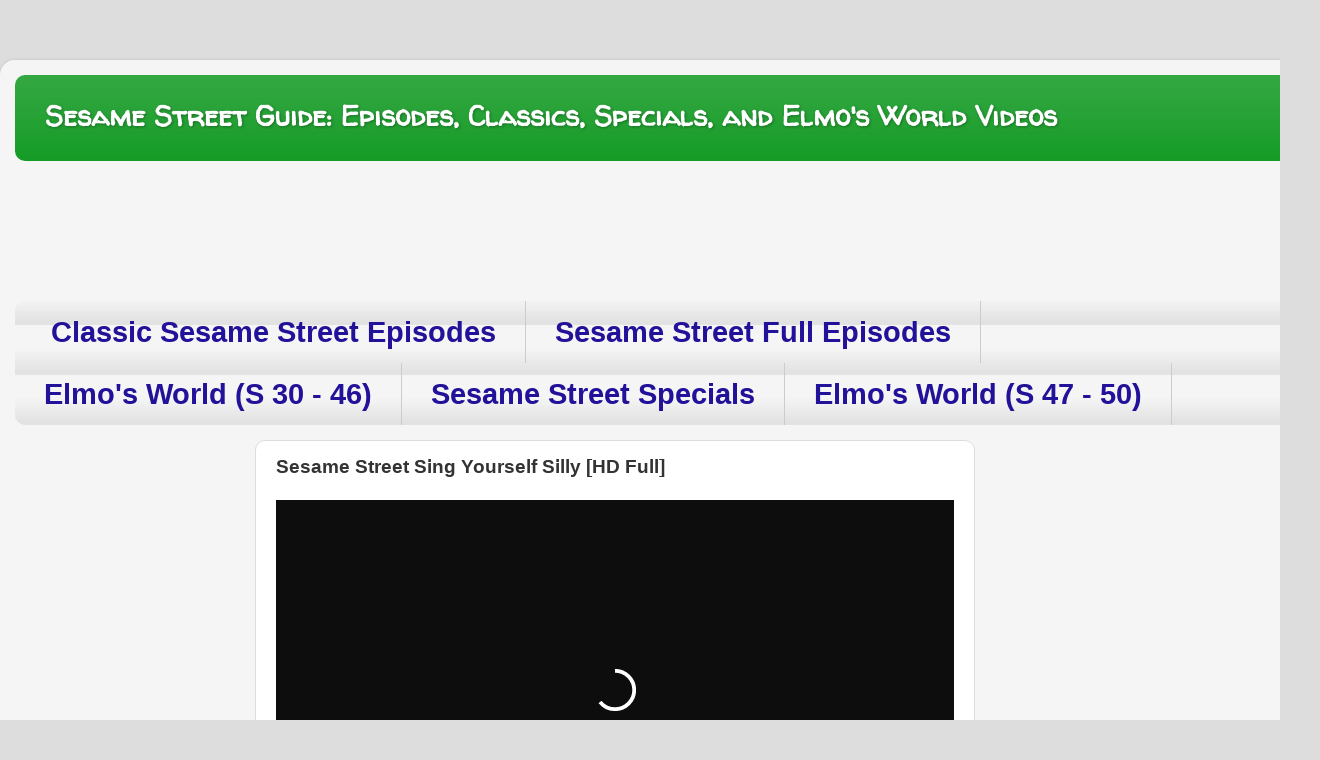

--- FILE ---
content_type: text/html; charset=UTF-8
request_url: https://www.sesamestreetguide.com/2020/03/sesame-street-sing-yourself-silly.html
body_size: 14097
content:
<!DOCTYPE html>
<html class='v2' dir='ltr' lang='en' xmlns='http://www.w3.org/1999/xhtml' xmlns:b='http://www.google.com/2005/gml/b' xmlns:data='http://www.google.com/2005/gml/data' xmlns:expr='http://www.google.com/2005/gml/expr'>
<head>
<link href='https://www.blogger.com/static/v1/widgets/335934321-css_bundle_v2.css' rel='stylesheet' type='text/css'/>
<meta content='dm24a1w5xwn5ii2k0' name='dailymotion-domain-verification'/>
<!-- Start Monumetric ads -->
<script data-cfasync='false' src='//fastly.mmt.delivery/site/3/8/5e22ba-0c1b-4f58-ae15-733923525211.js' type='text/javascript'></script>
<!-- End Monumetric ads -->
<!-- Global site tag (gtag.js) - Google Analytics -->
<script async='async' src='https://www.googletagmanager.com/gtag/js?id=G-XQY342E508'></script>
<script>
  window.dataLayer = window.dataLayer || [];
  function gtag(){dataLayer.push(arguments);}
  gtag('js', new Date());

  gtag('config', 'G-XQY342E508');
</script>
<meta content='width=1100' name='viewport'/>
<meta content='text/html; charset=UTF-8' http-equiv='Content-Type'/>
<meta content='blogger' name='generator'/>
<link href='https://www.sesamestreetguide.com/favicon.ico' rel='icon' type='image/x-icon'/>
<link href='https://www.sesamestreetguide.com/2020/03/sesame-street-sing-yourself-silly.html' rel='canonical'/>
<link rel="alternate" type="application/atom+xml" title="Sesame Street Guide: Episodes, Classics, Specials, and Elmo&#39;s World Videos - Atom" href="https://www.sesamestreetguide.com/feeds/posts/default" />
<link rel="alternate" type="application/rss+xml" title="Sesame Street Guide: Episodes, Classics, Specials, and Elmo&#39;s World Videos - RSS" href="https://www.sesamestreetguide.com/feeds/posts/default?alt=rss" />
<link rel="service.post" type="application/atom+xml" title="Sesame Street Guide: Episodes, Classics, Specials, and Elmo&#39;s World Videos - Atom" href="https://www.blogger.com/feeds/3200702652219799970/posts/default" />

<link rel="alternate" type="application/atom+xml" title="Sesame Street Guide: Episodes, Classics, Specials, and Elmo&#39;s World Videos - Atom" href="https://www.sesamestreetguide.com/feeds/627575050981500029/comments/default" />
<!--Can't find substitution for tag [blog.ieCssRetrofitLinks]-->
<link href='https://blogger.googleusercontent.com/img/b/R29vZ2xl/AVvXsEjNn_TXM7mVfz9bF_cq6uaowc_b8vdo9SPz1CNdm7ORep5PJXwLZoW_VVoonD-oyqYYcZRjOM69ptjWn020cu5FQ2zelHEU_zwSL8qE7k3vdIoc55mWFk5-bUIiVlxnPX1W_9ncDSH9fNxc/s320/Sing+Yourself+Silly+1.jpg' rel='image_src'/>
<meta content='Watch Sesame Street Sing Yourself Silly. Learn all about Sing Yourself Silly video.' name='description'/>
<meta content='https://www.sesamestreetguide.com/2020/03/sesame-street-sing-yourself-silly.html' property='og:url'/>
<meta content='Sesame Street Sing Yourself Silly [HD Full]' property='og:title'/>
<meta content='Watch Sesame Street Sing Yourself Silly. Learn all about Sing Yourself Silly video.' property='og:description'/>
<meta content='https://blogger.googleusercontent.com/img/b/R29vZ2xl/AVvXsEjNn_TXM7mVfz9bF_cq6uaowc_b8vdo9SPz1CNdm7ORep5PJXwLZoW_VVoonD-oyqYYcZRjOM69ptjWn020cu5FQ2zelHEU_zwSL8qE7k3vdIoc55mWFk5-bUIiVlxnPX1W_9ncDSH9fNxc/w1200-h630-p-k-no-nu/Sing+Yourself+Silly+1.jpg' property='og:image'/>
<title>Sesame Street Sing Yourself Silly [HD Full]</title>
<style type='text/css'>@font-face{font-family:'Walter Turncoat';font-style:normal;font-weight:400;font-display:swap;src:url(//fonts.gstatic.com/s/walterturncoat/v24/snfys0Gs98ln43n0d-14ULoToe6LZxecYZVfqA.woff2)format('woff2');unicode-range:U+0000-00FF,U+0131,U+0152-0153,U+02BB-02BC,U+02C6,U+02DA,U+02DC,U+0304,U+0308,U+0329,U+2000-206F,U+20AC,U+2122,U+2191,U+2193,U+2212,U+2215,U+FEFF,U+FFFD;}</style>
<style id='page-skin-1' type='text/css'><!--
/*-----------------------------------------------
Blogger Template Style
Name:     Picture Window
Designer: Blogger
URL:      www.blogger.com
----------------------------------------------- */
/* Variable definitions
====================
<Variable name="keycolor" description="Main Color" type="color" default="#1a222a"/>
<Variable name="body.background" description="Body Background" type="background"
color="#dddddd" default="#111111 url(//themes.googleusercontent.com/image?id=1OACCYOE0-eoTRTfsBuX1NMN9nz599ufI1Jh0CggPFA_sK80AGkIr8pLtYRpNUKPmwtEa) repeat-x fixed top center"/>
<Group description="Page Text" selector="body">
<Variable name="body.font" description="Font" type="font"
default="normal normal 15px Arial, Tahoma, Helvetica, FreeSans, sans-serif"/>
<Variable name="body.text.color" description="Text Color" type="color" default="#333333"/>
</Group>
<Group description="Backgrounds" selector=".body-fauxcolumns-outer">
<Variable name="body.background.color" description="Outer Background" type="color" default="#296695"/>
<Variable name="header.background.color" description="Header Background" type="color" default="transparent"/>
<Variable name="post.background.color" description="Post Background" type="color" default="#ffffff"/>
</Group>
<Group description="Links" selector=".main-outer">
<Variable name="link.color" description="Link Color" type="color" default="#336699"/>
<Variable name="link.visited.color" description="Visited Color" type="color" default="#6699cc"/>
<Variable name="link.hover.color" description="Hover Color" type="color" default="#33aaff"/>
</Group>
<Group description="Blog Title" selector=".header h1">
<Variable name="header.font" description="Title Font" type="font"
default="normal normal 36px Arial, Tahoma, Helvetica, FreeSans, sans-serif"/>
<Variable name="header.text.color" description="Text Color" type="color" default="#ffffff" />
</Group>
<Group description="Tabs Text" selector=".tabs-inner .widget li a">
<Variable name="tabs.font" description="Font" type="font"
default="normal normal 15px Arial, Tahoma, Helvetica, FreeSans, sans-serif"/>
<Variable name="tabs.text.color" description="Text Color" type="color" default="#ffffff"/>
<Variable name="tabs.selected.text.color" description="Selected Color" type="color" default="#221199"/>
</Group>
<Group description="Tabs Background" selector=".tabs-outer .PageList">
<Variable name="tabs.background.color" description="Background Color" type="color" default="transparent"/>
<Variable name="tabs.selected.background.color" description="Selected Color" type="color" default="transparent"/>
<Variable name="tabs.separator.color" description="Separator Color" type="color" default="transparent"/>
</Group>
<Group description="Post Title" selector="h3.post-title, .comments h4">
<Variable name="post.title.font" description="Title Font" type="font"
default="normal normal 18px Arial, Tahoma, Helvetica, FreeSans, sans-serif"/>
</Group>
<Group description="Date Header" selector=".date-header">
<Variable name="date.header.color" description="Text Color" type="color" default="#333333"/>
</Group>
<Group description="Post" selector=".post">
<Variable name="post.footer.text.color" description="Footer Text Color" type="color" default="#999999"/>
<Variable name="post.border.color" description="Border Color" type="color" default="#dddddd"/>
</Group>
<Group description="Gadgets" selector="h2">
<Variable name="widget.title.font" description="Title Font" type="font"
default="bold normal 13px Arial, Tahoma, Helvetica, FreeSans, sans-serif"/>
<Variable name="widget.title.text.color" description="Title Color" type="color" default="#888888"/>
</Group>
<Group description="Footer" selector=".footer-outer">
<Variable name="footer.text.color" description="Text Color" type="color" default="#cccccc"/>
<Variable name="footer.widget.title.text.color" description="Gadget Title Color" type="color" default="#aaaaaa"/>
</Group>
<Group description="Footer Links" selector=".footer-outer">
<Variable name="footer.link.color" description="Link Color" type="color" default="#99ccee"/>
<Variable name="footer.link.visited.color" description="Visited Color" type="color" default="#77aaee"/>
<Variable name="footer.link.hover.color" description="Hover Color" type="color" default="#33aaff"/>
</Group>
<Variable name="content.margin" description="Content Margin Top" type="length" default="20px" min="0" max="100px"/>
<Variable name="content.padding" description="Content Padding" type="length" default="0" min="0" max="100px"/>
<Variable name="content.background" description="Content Background" type="background"
default="transparent none repeat scroll top left"/>
<Variable name="content.border.radius" description="Content Border Radius" type="length" default="0" min="0" max="100px"/>
<Variable name="content.shadow.spread" description="Content Shadow Spread" type="length" default="0" min="0" max="100px"/>
<Variable name="header.padding" description="Header Padding" type="length" default="0" min="0" max="100px"/>
<Variable name="header.background.gradient" description="Header Gradient" type="url"
default="none"/>
<Variable name="header.border.radius" description="Header Border Radius" type="length" default="0" min="0" max="100px"/>
<Variable name="main.border.radius.top" description="Main Border Radius" type="length" default="20px" min="0" max="100px"/>
<Variable name="footer.border.radius.top" description="Footer Border Radius Top" type="length" default="0" min="0" max="100px"/>
<Variable name="footer.border.radius.bottom" description="Footer Border Radius Bottom" type="length" default="20px" min="0" max="100px"/>
<Variable name="region.shadow.spread" description="Main and Footer Shadow Spread" type="length" default="3px" min="0" max="100px"/>
<Variable name="region.shadow.offset" description="Main and Footer Shadow Offset" type="length" default="1px" min="-50px" max="50px"/>
<Variable name="tabs.background.gradient" description="Tab Background Gradient" type="url" default="none"/>
<Variable name="tab.selected.background.gradient" description="Selected Tab Background" type="url"
default="url(https://resources.blogblog.com/blogblog/data/1kt/transparent/white80.png)"/>
<Variable name="tab.background" description="Tab Background" type="background"
default="transparent url(https://resources.blogblog.com/blogblog/data/1kt/transparent/black50.png) repeat scroll top left"/>
<Variable name="tab.border.radius" description="Tab Border Radius" type="length" default="10px" min="0" max="100px"/>
<Variable name="tab.first.border.radius" description="First Tab Border Radius" type="length" default="10px" min="0" max="100px"/>
<Variable name="tabs.border.radius" description="Tabs Border Radius" type="length" default="0" min="0" max="100px"/>
<Variable name="tabs.spacing" description="Tab Spacing" type="length" default=".25em" min="0" max="10em"/>
<Variable name="tabs.margin.bottom" description="Tab Margin Bottom" type="length" default="0" min="0" max="100px"/>
<Variable name="tabs.margin.sides" description="Tab Margin Sides" type="length" default="20px" min="0" max="100px"/>
<Variable name="main.background" description="Main Background" type="background"
default="transparent url(https://resources.blogblog.com/blogblog/data/1kt/transparent/white80.png) repeat scroll top left"/>
<Variable name="main.padding.sides" description="Main Padding Sides" type="length" default="20px" min="0" max="100px"/>
<Variable name="footer.background" description="Footer Background" type="background"
default="transparent url(https://resources.blogblog.com/blogblog/data/1kt/transparent/black50.png) repeat scroll top left"/>
<Variable name="post.margin.sides" description="Post Margin Sides" type="length" default="-20px" min="-50px" max="50px"/>
<Variable name="post.border.radius" description="Post Border Radius" type="length" default="5px" min="0" max="100px"/>
<Variable name="widget.title.text.transform" description="Widget Title Text Transform" type="string" default="uppercase"/>
<Variable name="mobile.background.overlay" description="Mobile Background Overlay" type="string"
default="transparent none repeat scroll top left"/>
<Variable name="startSide" description="Side where text starts in blog language" type="automatic" default="left"/>
<Variable name="endSide" description="Side where text ends in blog language" type="automatic" default="right"/>
*/
/* Content
----------------------------------------------- */
body {
font: normal normal 16px Arial, Tahoma, Helvetica, FreeSans, sans-serif;
color: #333333;
background: #dddddd none no-repeat scroll center center;
}
html body .region-inner {
min-width: 0;
max-width: 100%;
width: auto;
}
.content-outer {
font-size: 90%;
}
a:link {
text-decoration:none;
color: #221199;
}
a:visited {
text-decoration:none;
color: #771100;
}
a:hover {
text-decoration:underline;
color: #cc4411;
}
.content-outer {
background: transparent url(https://resources.blogblog.com/blogblog/data/1kt/transparent/white80.png) repeat scroll top left;
-moz-border-radius: 15px;
-webkit-border-radius: 15px;
-goog-ms-border-radius: 15px;
border-radius: 15px;
-moz-box-shadow: 0 0 3px rgba(0, 0, 0, .15);
-webkit-box-shadow: 0 0 3px rgba(0, 0, 0, .15);
-goog-ms-box-shadow: 0 0 3px rgba(0, 0, 0, .15);
box-shadow: 0 0 3px rgba(0, 0, 0, .15);
margin: 30px auto;
}
.content-inner {
padding: 15px;
}
/* Header
----------------------------------------------- */
.header-outer {
background: #119922 url(https://resources.blogblog.com/blogblog/data/1kt/transparent/header_gradient_shade.png) repeat-x scroll top left;
_background-image: none;
color: #ffffff;
-moz-border-radius: 10px;
-webkit-border-radius: 10px;
-goog-ms-border-radius: 10px;
border-radius: 10px;
}
.Header img, .Header #header-inner {
-moz-border-radius: 10px;
-webkit-border-radius: 10px;
-goog-ms-border-radius: 10px;
border-radius: 10px;
}
.header-inner .Header .titlewrapper,
.header-inner .Header .descriptionwrapper {
padding-left: 30px;
padding-right: 30px;
}
.Header h1 {
font: normal bold 28px Walter Turncoat;
text-shadow: 1px 1px 3px rgba(0, 0, 0, 0.3);
}
.Header h1 a {
color: #ffffff;
}
.Header .description {
font-size: 130%;
}
/* Tabs
----------------------------------------------- */
.tabs-inner {
margin: .5em 0 0;
padding: 0;
}
.tabs-inner .section {
margin: 0;
}
.tabs-inner .widget ul {
padding: 0;
background: #f5f5f5 url(https://resources.blogblog.com/blogblog/data/1kt/transparent/tabs_gradient_shade.png) repeat scroll bottom;
-moz-border-radius: 10px;
-webkit-border-radius: 10px;
-goog-ms-border-radius: 10px;
border-radius: 10px;
}
.tabs-inner .widget li {
border: none;
}
.tabs-inner .widget li a {
display: inline-block;
padding: .5em 1em;
margin-right: 0;
color: #221199;
font: normal bold 29px Arial, Tahoma, Helvetica, FreeSans, sans-serif;
-moz-border-radius: 0 0 0 0;
-webkit-border-top-left-radius: 0;
-webkit-border-top-right-radius: 0;
-goog-ms-border-radius: 0 0 0 0;
border-radius: 0 0 0 0;
background: transparent none no-repeat scroll top left;
border-right: 1px solid #cccccc;
}
.tabs-inner .widget li:first-child a {
padding-left: 1.25em;
-moz-border-radius-topleft: 10px;
-moz-border-radius-bottomleft: 10px;
-webkit-border-top-left-radius: 10px;
-webkit-border-bottom-left-radius: 10px;
-goog-ms-border-top-left-radius: 10px;
-goog-ms-border-bottom-left-radius: 10px;
border-top-left-radius: 10px;
border-bottom-left-radius: 10px;
}
.tabs-inner .widget li.selected a,
.tabs-inner .widget li a:hover {
position: relative;
z-index: 1;
background: #ffffff url(https://resources.blogblog.com/blogblog/data/1kt/transparent/tabs_gradient_shade.png) repeat scroll bottom;
color: #000000;
-moz-box-shadow: 0 0 0 rgba(0, 0, 0, .15);
-webkit-box-shadow: 0 0 0 rgba(0, 0, 0, .15);
-goog-ms-box-shadow: 0 0 0 rgba(0, 0, 0, .15);
box-shadow: 0 0 0 rgba(0, 0, 0, .15);
}
/* Headings
----------------------------------------------- */
h2 {
font: normal bold 24px normal 13px Arial, Tahoma, Helvetica, FreeSans, sans-serif;
text-transform: uppercase;
color: #666666;
margin: .5em 0;
}
/* Main
----------------------------------------------- */
.main-outer {
background: transparent none repeat scroll top center;
-moz-border-radius: 0 0 0 0;
-webkit-border-top-left-radius: 0;
-webkit-border-top-right-radius: 0;
-webkit-border-bottom-left-radius: 0;
-webkit-border-bottom-right-radius: 0;
-goog-ms-border-radius: 0 0 0 0;
border-radius: 0 0 0 0;
-moz-box-shadow: 0 0 0 rgba(0, 0, 0, .15);
-webkit-box-shadow: 0 0 0 rgba(0, 0, 0, .15);
-goog-ms-box-shadow: 0 0 0 rgba(0, 0, 0, .15);
box-shadow: 0 0 0 rgba(0, 0, 0, .15);
}
.main-inner {
padding: 15px 5px 20px;
}
.main-inner .column-center-inner {
padding: 0 0;
}
.main-inner .column-left-inner {
padding-left: 0;
}
.main-inner .column-right-inner {
padding-right: 0;
}
/* Posts
----------------------------------------------- */
h3.post-title {
margin: 0;
font: normal bold 19px Arial, Tahoma, Helvetica, FreeSans, sans-serif;
}
.comments h4 {
margin: 1em 0 0;
font: normal bold 19px Arial, Tahoma, Helvetica, FreeSans, sans-serif;
}
.date-header span {
color: #333333;
}
.post-outer {
background-color: #ffffff;
border: solid 1px #dddddd;
-moz-border-radius: 10px;
-webkit-border-radius: 10px;
border-radius: 10px;
-goog-ms-border-radius: 10px;
padding: 15px 20px;
margin: 0 -20px 20px;
}
.post-body {
line-height: 1.4;
font-size: 110%;
position: relative;
}
.post-header {
margin: 0 0 1.5em;
color: #999999;
line-height: 1.6;
}
.post-footer {
margin: .5em 0 0;
color: #999999;
line-height: 1.6;
}
#blog-pager {
font-size: 140%
}
#comments .comment-author {
padding-top: 1.5em;
border-top: dashed 1px #ccc;
border-top: dashed 1px rgba(128, 128, 128, .5);
background-position: 0 1.5em;
}
#comments .comment-author:first-child {
padding-top: 0;
border-top: none;
}
.avatar-image-container {
margin: .2em 0 0;
}
/* Comments
----------------------------------------------- */
.comments .comments-content .icon.blog-author {
background-repeat: no-repeat;
background-image: url([data-uri]);
}
.comments .comments-content .loadmore a {
border-top: 1px solid #cc4411;
border-bottom: 1px solid #cc4411;
}
.comments .continue {
border-top: 2px solid #cc4411;
}
/* Widgets
----------------------------------------------- */
.widget ul, .widget #ArchiveList ul.flat {
padding: 0;
list-style: none;
}
.widget ul li, .widget #ArchiveList ul.flat li {
border-top: dashed 1px #ccc;
border-top: dashed 1px rgba(128, 128, 128, .5);
}
.widget ul li:first-child, .widget #ArchiveList ul.flat li:first-child {
border-top: none;
}
.widget .post-body ul {
list-style: disc;
}
.widget .post-body ul li {
border: none;
}
/* Footer
----------------------------------------------- */
.footer-outer {
color:#eeeeee;
background: transparent url(https://resources.blogblog.com/blogblog/data/1kt/transparent/black50.png) repeat scroll top left;
-moz-border-radius: 10px 10px 10px 10px;
-webkit-border-top-left-radius: 10px;
-webkit-border-top-right-radius: 10px;
-webkit-border-bottom-left-radius: 10px;
-webkit-border-bottom-right-radius: 10px;
-goog-ms-border-radius: 10px 10px 10px 10px;
border-radius: 10px 10px 10px 10px;
-moz-box-shadow: 0 0 0 rgba(0, 0, 0, .15);
-webkit-box-shadow: 0 0 0 rgba(0, 0, 0, .15);
-goog-ms-box-shadow: 0 0 0 rgba(0, 0, 0, .15);
box-shadow: 0 0 0 rgba(0, 0, 0, .15);
}
.footer-inner {
padding: 10px 5px 20px;
}
.footer-outer a {
color: #ffffdd;
}
.footer-outer a:visited {
color: #cccc99;
}
.footer-outer a:hover {
color: #ffffff;
}
.footer-outer .widget h2 {
color: #bbbbbb;
}
/* Mobile
----------------------------------------------- */
html body.mobile {
height: auto;
}
html body.mobile {
min-height: 480px;
background-size: 100% auto;
}
.mobile .body-fauxcolumn-outer {
background: transparent none repeat scroll top left;
}
html .mobile .mobile-date-outer, html .mobile .blog-pager {
border-bottom: none;
background: transparent none repeat scroll top center;
margin-bottom: 10px;
}
.mobile .date-outer {
background: transparent none repeat scroll top center;
}
.mobile .header-outer, .mobile .main-outer,
.mobile .post-outer, .mobile .footer-outer {
-moz-border-radius: 0;
-webkit-border-radius: 0;
-goog-ms-border-radius: 0;
border-radius: 0;
}
.mobile .content-outer,
.mobile .main-outer,
.mobile .post-outer {
background: inherit;
border: none;
}
.mobile .content-outer {
font-size: 100%;
}
.mobile-link-button {
background-color: #221199;
}
.mobile-link-button a:link, .mobile-link-button a:visited {
color: #ffffff;
}
.mobile-index-contents {
color: #333333;
}
.mobile .tabs-inner .PageList .widget-content {
background: #ffffff url(https://resources.blogblog.com/blogblog/data/1kt/transparent/tabs_gradient_shade.png) repeat scroll bottom;
color: #000000;
}
.mobile .tabs-inner .PageList .widget-content .pagelist-arrow {
border-left: 1px solid #cccccc;
}

--></style>
<style id='template-skin-1' type='text/css'><!--
body {
min-width: 1320px;
}
.content-outer, .content-fauxcolumn-outer, .region-inner {
min-width: 1320px;
max-width: 1320px;
_width: 1320px;
}
.main-inner .columns {
padding-left: 240px;
padding-right: 330px;
}
.main-inner .fauxcolumn-center-outer {
left: 240px;
right: 330px;
/* IE6 does not respect left and right together */
_width: expression(this.parentNode.offsetWidth -
parseInt("240px") -
parseInt("330px") + 'px');
}
.main-inner .fauxcolumn-left-outer {
width: 240px;
}
.main-inner .fauxcolumn-right-outer {
width: 330px;
}
.main-inner .column-left-outer {
width: 240px;
right: 100%;
margin-left: -240px;
}
.main-inner .column-right-outer {
width: 330px;
margin-right: -330px;
}
#layout {
min-width: 0;
}
#layout .content-outer {
min-width: 0;
width: 800px;
}
#layout .region-inner {
min-width: 0;
width: auto;
}
body#layout div.add_widget {
padding: 8px;
}
body#layout div.add_widget a {
margin-left: 32px;
}
--></style>
<script type='text/javascript'>
        (function(i,s,o,g,r,a,m){i['GoogleAnalyticsObject']=r;i[r]=i[r]||function(){
        (i[r].q=i[r].q||[]).push(arguments)},i[r].l=1*new Date();a=s.createElement(o),
        m=s.getElementsByTagName(o)[0];a.async=1;a.src=g;m.parentNode.insertBefore(a,m)
        })(window,document,'script','https://www.google-analytics.com/analytics.js','ga');
        ga('create', 'UA-133314204-2', 'auto', 'blogger');
        ga('blogger.send', 'pageview');
      </script>
<meta content='1xROpGS-0KjmyxtGjNrEbE8_OUymZi8pYkhCh-8cK9E' name='google-site-verification'/>
<META CONTENT='Sesame Street, Sesame Street Episodes, Elmo&#39;s World,  Classic Sesame Street Episodes, Elmo, Big Bird, Bert and Ernie, Abby Cadabby, Cookie Monster,sesame street characters,oscar the grouch,caroll spinney,bert sesame street,the count sesame street,ernie sesame street,grover sesame street,zoe sesame street' NAME='Keywords'></META>
<META CONTENT='All' NAME='Robots'></META>
<link href='https://www.blogger.com/dyn-css/authorization.css?targetBlogID=3200702652219799970&amp;zx=4303c57f-cb5b-4c6b-863a-27fdc79b680f' media='none' onload='if(media!=&#39;all&#39;)media=&#39;all&#39;' rel='stylesheet'/><noscript><link href='https://www.blogger.com/dyn-css/authorization.css?targetBlogID=3200702652219799970&amp;zx=4303c57f-cb5b-4c6b-863a-27fdc79b680f' rel='stylesheet'/></noscript>
<meta name='google-adsense-platform-account' content='ca-host-pub-1556223355139109'/>
<meta name='google-adsense-platform-domain' content='blogspot.com'/>

<link rel="stylesheet" href="https://fonts.googleapis.com/css2?display=swap&family=DM+Serif+Display&family=Open+Sans"></head>
<body class='loading'>
<div class='navbar no-items section' id='navbar' name='Navbar'></div>
<div class='body-fauxcolumns'>
<div class='fauxcolumn-outer body-fauxcolumn-outer'>
<div class='cap-top'>
<div class='cap-left'></div>
<div class='cap-right'></div>
</div>
<div class='fauxborder-left'>
<div class='fauxborder-right'></div>
<div class='fauxcolumn-inner'>
</div>
</div>
<div class='cap-bottom'>
<div class='cap-left'></div>
<div class='cap-right'></div>
</div>
</div>
</div>
<div class='content'>
<div class='content-fauxcolumns'>
<div class='fauxcolumn-outer content-fauxcolumn-outer'>
<div class='cap-top'>
<div class='cap-left'></div>
<div class='cap-right'></div>
</div>
<div class='fauxborder-left'>
<div class='fauxborder-right'></div>
<div class='fauxcolumn-inner'>
</div>
</div>
<div class='cap-bottom'>
<div class='cap-left'></div>
<div class='cap-right'></div>
</div>
</div>
</div>
<div class='content-outer'>
<div class='content-cap-top cap-top'>
<div class='cap-left'></div>
<div class='cap-right'></div>
</div>
<div class='fauxborder-left content-fauxborder-left'>
<div class='fauxborder-right content-fauxborder-right'></div>
<div class='content-inner'>
<header>
<div class='header-outer'>
<div class='header-cap-top cap-top'>
<div class='cap-left'></div>
<div class='cap-right'></div>
</div>
<div class='fauxborder-left header-fauxborder-left'>
<div class='fauxborder-right header-fauxborder-right'></div>
<div class='region-inner header-inner'>
<div class='header section' id='header' name='Header'><div class='widget Header' data-version='1' id='Header1'>
<div id='header-inner'>
<div class='titlewrapper'>
<h1 class='title'>
<a href='https://www.sesamestreetguide.com/'>
Sesame Street Guide: Episodes, Classics, Specials, and Elmo's World Videos
</a>
</h1>
</div>
<div class='descriptionwrapper'>
<p class='description'><span>
</span></p>
</div>
</div>
</div></div>
</div>
</div>
<div class='header-cap-bottom cap-bottom'>
<div class='cap-left'></div>
<div class='cap-right'></div>
</div>
</div>
</header>
<div class='tabs-outer'>
<div class='tabs-cap-top cap-top'>
<div class='cap-left'></div>
<div class='cap-right'></div>
</div>
<div class='fauxborder-left tabs-fauxborder-left'>
<div class='fauxborder-right tabs-fauxborder-right'></div>
<div class='region-inner tabs-inner'>
<div class='tabs no-items section' id='crosscol' name='Cross-Column'></div>
<div class='tabs section' id='crosscol-overflow' name='Cross-Column 2'><div class='widget PageList' data-version='1' id='PageList1'>
<h2>Pages</h2>
<div class='widget-content'>
<ul>
<li>
<a href='https://www.sesamestreetguide.com/p/classic-sesame-street-episodes.html'>Classic Sesame Street Episodes</a>
</li>
<li>
<a href='https://www.sesamestreetguide.com/p/blog-page.html'>Sesame Street Full Episodes</a>
</li>
<li>
<a href='https://www.sesamestreetguide.com/p/elmos-world-videos.html'>Elmo's World (S 30 - 46)</a>
</li>
<li>
<a href='https://www.sesamestreetguide.com/p/sesame-street-specials.html'>Sesame Street Specials</a>
</li>
<li>
<a href='https://www.sesamestreetguide.com/p/elmos-world.html'>Elmo's World (S 47 - 50)</a>
</li>
</ul>
<div class='clear'></div>
</div>
</div>
</div>
</div>
</div>
<div class='tabs-cap-bottom cap-bottom'>
<div class='cap-left'></div>
<div class='cap-right'></div>
</div>
</div>
<div class='main-outer'>
<div class='main-cap-top cap-top'>
<div class='cap-left'></div>
<div class='cap-right'></div>
</div>
<div class='fauxborder-left main-fauxborder-left'>
<div class='fauxborder-right main-fauxborder-right'></div>
<div class='region-inner main-inner'>
<div class='columns fauxcolumns'>
<div class='fauxcolumn-outer fauxcolumn-center-outer'>
<div class='cap-top'>
<div class='cap-left'></div>
<div class='cap-right'></div>
</div>
<div class='fauxborder-left'>
<div class='fauxborder-right'></div>
<div class='fauxcolumn-inner'>
</div>
</div>
<div class='cap-bottom'>
<div class='cap-left'></div>
<div class='cap-right'></div>
</div>
</div>
<div class='fauxcolumn-outer fauxcolumn-left-outer'>
<div class='cap-top'>
<div class='cap-left'></div>
<div class='cap-right'></div>
</div>
<div class='fauxborder-left'>
<div class='fauxborder-right'></div>
<div class='fauxcolumn-inner'>
</div>
</div>
<div class='cap-bottom'>
<div class='cap-left'></div>
<div class='cap-right'></div>
</div>
</div>
<div class='fauxcolumn-outer fauxcolumn-right-outer'>
<div class='cap-top'>
<div class='cap-left'></div>
<div class='cap-right'></div>
</div>
<div class='fauxborder-left'>
<div class='fauxborder-right'></div>
<div class='fauxcolumn-inner'>
</div>
</div>
<div class='cap-bottom'>
<div class='cap-left'></div>
<div class='cap-right'></div>
</div>
</div>
<!-- corrects IE6 width calculation -->
<div class='columns-inner'>
<div class='column-center-outer'>
<div class='column-center-inner'>
<div class='main section' id='main' name='Main'><div class='widget Blog' data-version='1' id='Blog1'>
<div class='blog-posts hfeed'>

          <div class="date-outer">
        

          <div class="date-posts">
        
<div class='post-outer'>
<div class='post hentry uncustomized-post-template' itemprop='blogPost' itemscope='itemscope' itemtype='http://schema.org/BlogPosting'>
<meta content='https://blogger.googleusercontent.com/img/b/R29vZ2xl/AVvXsEjNn_TXM7mVfz9bF_cq6uaowc_b8vdo9SPz1CNdm7ORep5PJXwLZoW_VVoonD-oyqYYcZRjOM69ptjWn020cu5FQ2zelHEU_zwSL8qE7k3vdIoc55mWFk5-bUIiVlxnPX1W_9ncDSH9fNxc/s320/Sing+Yourself+Silly+1.jpg' itemprop='image_url'/>
<meta content='3200702652219799970' itemprop='blogId'/>
<meta content='627575050981500029' itemprop='postId'/>
<a name='627575050981500029'></a>
<h3 class='post-title entry-title' itemprop='name'>
Sesame Street Sing Yourself Silly [HD Full]
</h3>
<div class='post-header'>
<div class='post-header-line-1'></div>
</div>
<div class='post-body entry-content' id='post-body-627575050981500029' itemprop='articleBody'>
<div itemscope itemtype="https://schema.org/VideoObject"><meta itemprop="name" content="Sesame Street Sing Yourself Silly"><meta itemprop="description" content="Sesame Street Sing Yourself Silly"><meta itemprop="uploadDate" content="2025-07-22T22:37:55.000Z"><meta itemprop="thumbnailUrl" content="https://s1.dmcdn.net/v/YnwLI1efXty3pVNLM/x120"><meta itemprop="duration" content="P1535S"><meta itemprop="embedUrl" content="https://geo.dailymotion.com/player/x15aam.html?video=k5Blvsg7Oye67IDulqO"><script src="https://geo.dailymotion.com/player/x15aam.js" data-video="k5Blvsg7Oye67IDulqO"></script></div><br /></div>

<div style="text-align: center;">
<div style="text-align: left;">
<span style="font-size: small;"><br />
</span></div><div style="text-align: left;"><span style="font-size: small;"><br /></span></div><div style="text-align: left;"><span style="font-size: small;"><br /></span></div>
<div style="text-align: left;">
<span style="font-size: x-small;"></span></div>
<div style="text-align: center;"><span><span lang="EN-GB"><span style="color: #0b5394; font-size: x-large;"><b>Sesame Street Sing Yourself Silly</b></span></span></span></div>
<span style="font-size: x-small;"> </span> <br />
<div class="MsoNormal" style="text-align: left;">
<span lang="EN-GB" style="font-size: large;">Sing Yourself Silly! released in 1990 on VHS by Random House in the Sesame Street Songs Home Video series, and later on DVD by Sony Wonder in 2005.</span></div>
<span style="font-size: x-small;"></span><div style="text-align: center;"><br /></div><br />
<div style="text-align: center;"><span style="font-size: x-large;"><b><span lang="EN-GB"><span style="color: #0b5394;">Segments</span></span></b></span></div>
<div class="MsoNormal" style="font-size: medium;"><span style="font-size: x-small;"><br /></span></div>
<div class="MsoNormal" style="text-align: left;">
<span style="font-size: large;"><b style="mso-bidi-font-weight: normal;"><span lang="EN-GB"><span style="color: #0b5394;">FRAME 1</span></span></b><span lang="EN-GB"><span style="mso-spacerun: yes;">:&nbsp;</span>Big Bird appears and explains what is silly. He wears a spinning bow tie. He presents the silly songs.<o:p></o:p></span></span></div>
<div class="MsoNormal" style="text-align: left;">
<span style="font-size: large;"><br /></span></div>
<div class="MsoNormal" style="text-align: left;">
<span><b style="mso-bidi-font-weight: normal;"><span lang="EN-GB" style="font-size: large;">Muppets:&nbsp;</span></b><span lang="EN-GB"><span style="font-size: large;">Ernie and other Muppets are singing "The Honker-Duckie-Dinger Jamboree." song and they are dancing.</span><o:p></o:p></span></span></div>
<div class="MsoNormal" style="text-align: left;">
<span style="font-size: large;"><br /></span></div>
<div class="separator" style="clear: both; text-align: center;">
<span style="font-size: x-small;"><a href="https://blogger.googleusercontent.com/img/b/R29vZ2xl/AVvXsEjNn_TXM7mVfz9bF_cq6uaowc_b8vdo9SPz1CNdm7ORep5PJXwLZoW_VVoonD-oyqYYcZRjOM69ptjWn020cu5FQ2zelHEU_zwSL8qE7k3vdIoc55mWFk5-bUIiVlxnPX1W_9ncDSH9fNxc/s1600/Sing+Yourself+Silly+1.jpg" style="margin-left: 1em; margin-right: 1em;"><img alt="The Honker Duckie Dinger Jamboree" border="0" data-original-height="963" data-original-width="1509" height="204" src="https://blogger.googleusercontent.com/img/b/R29vZ2xl/AVvXsEjNn_TXM7mVfz9bF_cq6uaowc_b8vdo9SPz1CNdm7ORep5PJXwLZoW_VVoonD-oyqYYcZRjOM69ptjWn020cu5FQ2zelHEU_zwSL8qE7k3vdIoc55mWFk5-bUIiVlxnPX1W_9ncDSH9fNxc/s320-rw/Sing+Yourself+Silly+1.jpg" title="Sing Yourself Silly" width="320" /></a></span></div>
<div class="MsoNormal" style="text-align: left;">
<span style="font-size: large;"><br /></span></div>
<div class="MsoNormal" style="text-align: left;">
<span style="font-size: large;"><b style="mso-bidi-font-weight: normal;"><span lang="EN-GB"><span style="color: #0b5394;">FRAME 2</span></span></b><span lang="EN-GB"><span style="mso-spacerun: yes;">:&nbsp;</span>Maria and Luis are coming wearing Groucho glasses and they say "Now that was silly!"<o:p></o:p></span></span></div>
<div class="MsoNormal" style="text-align: left;">
<span style="font-size: large;"><br /></span></div>
<div class="MsoNormal" style="text-align: left;">
<span style="font-size: large;"><b style="mso-bidi-font-weight: normal;"><span lang="EN-GB">Cartoon:&nbsp;</span></b><span lang="EN-GB">"Ladybugs' Picnic" this is a song and cartoon about 12 ladybugs picnic day. They are playing and having a joyful picnic.<o:p></o:p></span></span></div>
<div class="MsoNormal" style="text-align: left;">
<span style="font-size: large;"><br /></span></div>
<div class="MsoNormal" style="text-align: left;">
<span><span style="mso-bidi-font-weight: normal;"><span lang="EN-GB" style="font-size: large;"><b>Celebrity:&nbsp;</b>James Taylor is a guest of "Sesame Street Sing Yourself Silly".<b>&nbsp;</b></span></span><span lang="EN-GB"><span style="font-size: large;">James Taylor performs the song "Jellyman Kelly" with a bunch of kids. The kids enjoying the song and they sing with James.</span><o:p></o:p></span></span></div>
<div class="MsoNormal" style="text-align: left;">
<span style="font-size: large;"><br /></span></div>
<div class="separator" style="clear: both; text-align: center;">
<span style="font-size: x-small;"><a href="https://blogger.googleusercontent.com/img/b/R29vZ2xl/AVvXsEioxwujlGhRokOxcKB9laPQohTh0a0V6-GripqLnFNg6R4SlDOLkW-Vpl3_ZuTwZF-kwA3Mh5OyrJGSgLoqSBdTLiZ8UvbFfVigwhyHSarnQuXcZJcTVRmic14bmagAUdcrUOhb2HBrHa0n/s1600/Sing+Yourself+Silly+2.jpg" style="margin-left: 1em; margin-right: 1em;"><img alt="James taylor sesame street" border="0" data-original-height="1057" data-original-width="1497" height="225" src="https://blogger.googleusercontent.com/img/b/R29vZ2xl/AVvXsEioxwujlGhRokOxcKB9laPQohTh0a0V6-GripqLnFNg6R4SlDOLkW-Vpl3_ZuTwZF-kwA3Mh5OyrJGSgLoqSBdTLiZ8UvbFfVigwhyHSarnQuXcZJcTVRmic14bmagAUdcrUOhb2HBrHa0n/s320-rw/Sing+Yourself+Silly+2.jpg" title="Sesame Street Sing Yourself Silly" width="320" /></a></span></div>
<div class="separator" style="clear: both; text-align: center;">
</div>
<div class="MsoNormal" style="text-align: left;">
<span style="font-size: large;"><br /></span></div>
<div class="MsoNormal" style="text-align: left;">
<span style="font-size: large;"><b style="mso-bidi-font-weight: normal;"><span lang="EN-GB"><span style="color: #0b5394;">FRAME 3</span></span></b><span lang="EN-GB"><span style="mso-spacerun: yes;">:&nbsp;</span>Gladys says, "Now that was silly!" and walks off laughing.<o:p></o:p></span></span></div>
<div class="MsoNormal" style="text-align: left;">
<span style="font-size: large;"><br /></span></div>
<div class="MsoNormal" style="text-align: left;">
<span><b style="mso-bidi-font-weight: normal;"><span lang="EN-GB" style="font-size: large;">Muppets:&nbsp;</span></b><span lang="EN-GB"><span style="font-size: large;">Polly Darton sings the song "Wavin' Goodbye to You with My Heart." With other Muppets playing the instruments.</span><o:p></o:p></span></span></div>
<div class="MsoNormal" style="text-align: left;">
<span style="font-size: large;"><br /></span></div>
<div class="separator" style="clear: both; text-align: center;">
<span style="font-size: x-small;"><a href="https://blogger.googleusercontent.com/img/b/R29vZ2xl/AVvXsEh7FVDt88Q_1VO19DvF7m8CZD_VwHABWQR7sQAny9jir79YiN4lu8cLg353rufTpzM9UZAAvoN9f9NeErYi7lckTiZT4yoMqFhVNYT-msbpC8SJL8GTCc-xMjrIvkwTTO5Ehai3m0K9gcj4/s1600/Sing+Yourself+Silly+3.jpg" style="margin-left: 1em; margin-right: 1em;"><img alt="Polly Darton sesame street" border="0" data-original-height="971" data-original-width="1413" height="219" src="https://blogger.googleusercontent.com/img/b/R29vZ2xl/AVvXsEh7FVDt88Q_1VO19DvF7m8CZD_VwHABWQR7sQAny9jir79YiN4lu8cLg353rufTpzM9UZAAvoN9f9NeErYi7lckTiZT4yoMqFhVNYT-msbpC8SJL8GTCc-xMjrIvkwTTO5Ehai3m0K9gcj4/s320-rw/Sing+Yourself+Silly+3.jpg" title="Sesame Street Sing Yourself Silly" width="320" /></a></span></div>
<div class="separator" style="clear: both; text-align: center;">
</div>
<div class="MsoNormal" style="text-align: left;">
<span style="font-size: large;"><br /></span></div>
<div class="MsoNormal" style="text-align: left;">
<span style="font-size: large;"><b style="mso-bidi-font-weight: normal;"><span lang="EN-GB"><span style="color: #0b5394;">FRAME 4</span></span></b><span lang="EN-GB"><span style="mso-spacerun: yes;">:&nbsp;</span>The Amazing Mumford and his duck appear in a puff of smoke. The duck says "Now that was silly!" and Mumford lets out a quack.<o:p></o:p></span></span></div>
<div class="MsoNormal" style="text-align: left;">
<span style="font-size: large;"><br /></span></div>
<div class="MsoNormal" style="text-align: left;">
<span style="font-size: large;"><b style="mso-bidi-font-weight: normal;"><span lang="EN-GB">Muppets:&nbsp;</span></b><span lang="EN-GB">"Old MacDonald Cantata"<o:p></o:p></span></span></div>
<div class="MsoNormal" style="text-align: left;">
<span><span lang="EN-GB" style="font-size: large;"><br />
</span></span></div>
<div class="MsoNormal" style="text-align: left;">
<span><span lang="EN-GB"><span style="font-size: large;">Muppets are playing the music from Old Mac Donald, with their noses and head.</span><o:p></o:p></span></span></div>
<div class="MsoNormal" style="font-size: medium; text-align: left;">
<span style="font-size: x-small;"><br /></span></div>
<div class="separator" style="clear: both; text-align: center;">
<span style="font-size: x-small;"><a href="https://blogger.googleusercontent.com/img/b/R29vZ2xl/AVvXsEgn0bD1MSuplBTj9Qru4fekFvhyE6TjuACzE5ogLwGNOx_9XtjQpbXUIaaXZP6YxpCRh8II-KhlIuXxE5CjOJ35ILLbgrcLNeyHebjKSZYtzeogG8t02zTw7rX1yJXn0rRP6WKxShrerNoa/s1600/Sing+Yourself+Silly+4.jpg" style="margin-left: 1em; margin-right: 1em;"><img alt="Old Macdonald Cantata sesame street" border="0" data-original-height="1024" data-original-width="1393" height="235" src="https://blogger.googleusercontent.com/img/b/R29vZ2xl/AVvXsEgn0bD1MSuplBTj9Qru4fekFvhyE6TjuACzE5ogLwGNOx_9XtjQpbXUIaaXZP6YxpCRh8II-KhlIuXxE5CjOJ35ILLbgrcLNeyHebjKSZYtzeogG8t02zTw7rX1yJXn0rRP6WKxShrerNoa/s320-rw/Sing+Yourself+Silly+4.jpg" title="Sesame Street Sing Yourself Silly" width="320" /></a></span></div>
<div class="separator" style="clear: both; text-align: center;">
</div>
<div class="MsoNormal" style="text-align: left;">
<span style="font-size: large;"><br /></span></div>
<div class="MsoNormal" style="text-align: left;">
<span style="font-size: large;"><b style="mso-bidi-font-weight: normal;"><span lang="EN-GB"><span style="color: #0b5394;">FRAME 5</span></span></b><span lang="EN-GB"><span style="mso-spacerun: yes;">:&nbsp;</span>Forgetful Jones says, "Now that was spinach!" but they are not the right words<o:p></o:p></span></span></div>
<div class="MsoNormal" style="text-align: left;">
<span style="font-size: large;"><br /></span></div>
<div class="MsoNormal" style="text-align: left;">
<span><b style="mso-bidi-font-weight: normal;"><span lang="EN-GB" style="font-size: large;">Muppets:&nbsp;</span></b><span lang="EN-GB"><span style="font-size: large;">Oscar and Grundgetta sings the song "Everything in the Wrong Place Ball."&nbsp;"Sesame Street Sing Yourself Silly" continues with beautiful songs.</span><o:p></o:p></span></span></div>
<div class="MsoNormal" style="text-align: left;">
<span style="font-size: large;"><br /></span></div>
<div class="separator" style="clear: both; text-align: center;">
<span style="font-size: x-small;"><a href="https://blogger.googleusercontent.com/img/b/R29vZ2xl/AVvXsEhq7uDxfdjl-7BjMPISeiZG8JnGjg3ibphaOPflEnZXsORP9Zeu14-tlZJuxz5GJfMxdZenlUiPeehdmvRjbLyK55QQNfcAEXOQ6HsfHc-CqSSdkah9qyNNSk-YhF9sbISvCDBRcFz7dUzL/s1600/Sing+Yourself+Silly+5.jpg" style="margin-left: 1em; margin-right: 1em;"><img alt="Forgetful Jones sesame street" border="0" data-original-height="975" data-original-width="1437" height="217" src="https://blogger.googleusercontent.com/img/b/R29vZ2xl/AVvXsEhq7uDxfdjl-7BjMPISeiZG8JnGjg3ibphaOPflEnZXsORP9Zeu14-tlZJuxz5GJfMxdZenlUiPeehdmvRjbLyK55QQNfcAEXOQ6HsfHc-CqSSdkah9qyNNSk-YhF9sbISvCDBRcFz7dUzL/s320-rw/Sing+Yourself+Silly+5.jpg" title="Sesame Street Sing Yourself Silly" width="320" /></a></span></div>
<div class="separator" style="clear: both; text-align: center;">
</div>
<div class="MsoNormal" style="text-align: left;">
<span style="font-size: large;"><br /></span></div>
<div class="MsoNormal" style="text-align: left;">
<span style="font-size: large;"><b style="mso-bidi-font-weight: normal;"><span lang="EN-GB"><span style="color: #0b5394;">FRAME 6</span></span></b><span lang="EN-GB"><span style="mso-spacerun: yes;">:&nbsp;</span>Forgetful Jones says that was milly, they still can not remember the word silly.<o:p></o:p></span></span></div>
<div class="MsoNormal" style="text-align: left;">
<span style="font-size: large;"><br /></span></div>
<div class="MsoNormal" style="text-align: left;">
<span><span lang="EN-GB" style="font-size: large;"><b>Muppets: </b>Song<b> -&nbsp;</b></span><span lang="EN-GB"><span style="font-size: large;">"One Banana"</span><o:p></o:p></span></span></div>
<div class="MsoNormal" style="text-align: left;">
<span style="font-size: large;"><br /></span></div>
<div class="separator" style="clear: both; text-align: center;">
<span style="font-size: x-small;"><a href="https://blogger.googleusercontent.com/img/b/R29vZ2xl/AVvXsEjlcSWAufzEz0j35Yb8BSBzT0acyk9GabX_WXeBHrH1nIF_mwLn4q3rFTZ522hIBBzf4jkSHZ3agMbQIVL0i8SYZzeARVb3qiS8SMAH9UoK6i3zmU1fJqfn-tLbBXHWx042sRvmvuBssUl1/s1600/Sing+Yourself+Silly+6.jpg" style="margin-left: 1em; margin-right: 1em;"><img alt="one banana sesame street" border="0" data-original-height="1003" data-original-width="1481" height="216" src="https://blogger.googleusercontent.com/img/b/R29vZ2xl/AVvXsEjlcSWAufzEz0j35Yb8BSBzT0acyk9GabX_WXeBHrH1nIF_mwLn4q3rFTZ522hIBBzf4jkSHZ3agMbQIVL0i8SYZzeARVb3qiS8SMAH9UoK6i3zmU1fJqfn-tLbBXHWx042sRvmvuBssUl1/s320-rw/Sing+Yourself+Silly+6.jpg" title="Sesame Street Sing Yourself Silly" width="320" /></a></span></div>
<div class="separator" style="clear: both; text-align: center;">
</div>
<div class="MsoNormal" style="text-align: left;">
<span style="font-size: large;"><br /></span></div>
<div class="MsoNormal" style="text-align: left;">
<span style="font-size: large;"><b style="mso-bidi-font-weight: normal;"><span lang="EN-GB"><span style="color: #0b5394;">FRAME 7</span></span></b><span lang="EN-GB"><span style="mso-spacerun: yes;">:&nbsp;</span>Count von Count sings the banana song and he counts seven bananas. Two other Muppets are singing with. That was silly!<o:p></o:p></span></span></div>
<div class="MsoNormal" style="text-align: left;">
<span style="font-size: large;"><br /></span></div>
<div class="MsoNormal" style="text-align: left;">
<span><b style="mso-bidi-font-weight: normal;"><span lang="EN-GB" style="font-size: large;">Cartoon:&nbsp;</span></b><span lang="EN-GB"><span style="font-size: large;">Jim Thurman sings "Calcutta Joe." In a cartoon.</span><o:p></o:p></span></span></div>
<div class="MsoNormal" style="text-align: left;">
<span style="font-size: large;"><br /></span></div>
<div class="separator" style="clear: both; text-align: center;">
<span style="font-size: x-small;"><a href="https://blogger.googleusercontent.com/img/b/R29vZ2xl/AVvXsEiIyMc36DYNXt6KN5wNXeR-e37hCVgzuA6TmgsYFEVvCHqPh7dbSikcR9jGTKxTDevkWIPFUf5mqmVxnCQUPUImBQI20wS1L4zNS252H5Q3HYiNzMLvQlYyJDN1LRox9bwc78iYbwt2M7vE/s1600/Sing+Yourself+Silly+7.jpg" style="margin-left: 1em; margin-right: 1em;"><img alt="Calcutta Joe sesame street" border="0" data-original-height="979" data-original-width="1429" height="219" src="https://blogger.googleusercontent.com/img/b/R29vZ2xl/AVvXsEiIyMc36DYNXt6KN5wNXeR-e37hCVgzuA6TmgsYFEVvCHqPh7dbSikcR9jGTKxTDevkWIPFUf5mqmVxnCQUPUImBQI20wS1L4zNS252H5Q3HYiNzMLvQlYyJDN1LRox9bwc78iYbwt2M7vE/s320-rw/Sing+Yourself+Silly+7.jpg" title="Sesame Street Sing Yourself Silly" width="320" /></a></span></div>
<div class="separator" style="clear: both; text-align: center;">
</div>
<div class="MsoNormal" style="text-align: left;">
<span style="font-size: large;"><br /></span></div>
<div class="MsoNormal" style="text-align: left;">
<span style="font-size: large;"><b style="mso-bidi-font-weight: normal;"><span lang="EN-GB"><span style="color: #0b5394;">FRAME 8</span></span></b><span lang="EN-GB"><span style="mso-spacerun: yes;">:&nbsp;</span>Sesame Street Sing Yourself Silly continues. Big Bird and the Honkers are together. Big Bird says that silly songs are no laughing matter. To write them or to make music you need to be a genius.<o:p></o:p></span></span></div>
<div class="MsoNormal" style="text-align: left;">
<span style="font-size: large;"><br /></span></div>
<div class="MsoNormal" style="text-align: left;">
<span style="font-size: large;"><b style="mso-bidi-font-weight: normal;"><span lang="EN-GB">Muppets:&nbsp;</span></b><span lang="EN-GB">Sesame Street News Flash: Don Music tries to write "Mary Had a Little Lamb" but he has difficulties. He can't find a word that rhymes with the word "snow." Kermit comes and suggests that don&#8217;t have to try another angle. He helps Don to change this part. They try with the canary. So, Don writes the hit song "Mary Had a Bicycle." Don sings this song, with Monotones.<o:p></o:p></span></span></div>
<div class="MsoNormal" style="text-align: left;">
<span style="font-size: large;"><br /></span></div>
<div class="separator" style="clear: both; text-align: center;">
<span style="font-size: x-small;"><a href="https://blogger.googleusercontent.com/img/b/R29vZ2xl/AVvXsEglgNweZ0JgdLAupsAqwaJLK2tGTdd4AT4PEa2au0WG1ixFLxtUXLHJ12K05shVq3aF4t53rB7zVJ9Jpb0g5OT8n7hTGJpni6PsvqYMMAFlH1JqYjHOZjCvNrPVWpSPrNySRGtynBnyAB0f/s1600/Sing+Yourself+Silly+8.jpg" style="margin-left: 1em; margin-right: 1em;"><img alt="Don Music Writer sesame street" border="0" data-original-height="915" data-original-width="1485" height="197" src="https://blogger.googleusercontent.com/img/b/R29vZ2xl/AVvXsEglgNweZ0JgdLAupsAqwaJLK2tGTdd4AT4PEa2au0WG1ixFLxtUXLHJ12K05shVq3aF4t53rB7zVJ9Jpb0g5OT8n7hTGJpni6PsvqYMMAFlH1JqYjHOZjCvNrPVWpSPrNySRGtynBnyAB0f/s320-rw/Sing+Yourself+Silly+8.jpg" title="Sesame Street Sing Yourself Silly" width="320" /></a></span></div>
<div class="separator" style="clear: both; text-align: center;">
</div>
<div class="MsoNormal" style="text-align: left;">
<span style="font-size: large;"><br /></span></div>
<div class="MsoNormal" style="text-align: left;">
<span style="font-size: large;"><b style="mso-bidi-font-weight: normal;"><span lang="EN-GB"><span style="color: #0b5394;">FRAME 9</span></span></b><span lang="EN-GB"><span style="mso-spacerun: yes;">:&nbsp;</span>Oscar says "Now that was yucky! I'm not gonna say 'silly',".<span style="mso-spacerun: yes;">&nbsp; </span>Elmo points out that Oscar did say "silly". Oscar goes back into his trash can. Elmo laughs and says that Grouch said silly.<o:p></o:p></span></span></div>
<div class="MsoNormal" style="text-align: left;">
<span style="font-size: large;"><br /></span></div>
<div class="MsoNormal" style="text-align: left;">
<span style="font-size: large;"><b style="mso-bidi-font-weight: normal;"><span lang="EN-GB">Cartoon</span></b><span lang="EN-GB"><span style="mso-spacerun: yes;">:&nbsp;</span>"Ten Turtles"<o:p></o:p></span></span></div>
<div class="MsoNormal" style="text-align: left;">
<span style="font-size: large;"><br /></span></div>
<div class="MsoNormal" style="text-align: left;">
<span style="font-size: large;"><b style="mso-bidi-font-weight: normal;"><span lang="EN-GB">Artist:</span></b><span lang="EN-GB"> Bud Luckey. A song about ten tiny turtles.<o:p></o:p></span></span></div>
<div class="MsoNormal" style="text-align: left;">
<span style="font-size: large;"><br /></span></div>
<div class="MsoNormal" style="text-align: left;">
<span style="font-size: large;"><b style="mso-bidi-font-weight: normal;"><span lang="EN-GB">Muppets / Celebrity</span></b><span lang="EN-GB"><span style="mso-spacerun: yes;">:&nbsp;</span>Hoots plays his saxophone and tells Ernie to "Put Down the Duckie." They are playing and singing with other Muppets and celebrities (celebrity version)<o:p></o:p></span></span></div>
<div class="MsoNormal" style="text-align: left;">
<span style="font-size: large;"><br /></span></div>
<div class="MsoNormal" style="text-align: left;">
<span><span lang="EN-GB"><span style="font-size: large;">Closing lines cut.</span><o:p></o:p></span></span></div>
<div class="MsoNormal" style="text-align: left;">
<span style="font-size: large;"><br /></span></div>
<div class="separator" style="clear: both; text-align: center;">
<span style="font-size: x-small;"><a href="https://blogger.googleusercontent.com/img/b/R29vZ2xl/AVvXsEg7Kk0BOjBic_jMROsJ8_vkUi_0x7fV53Gob0c6oQ5CkTOGnFK9iBsyqF1k0sNkiZ_sm99Izn2IeqMxnBxOMReKdexe-xjBHssD56UVBlApjkUHjS0EsJbTMK_Y6AO6oMvT_URWZ8r6n96W/s1600/Sing+Yourself+Silly+9.jpg" style="margin-left: 1em; margin-right: 1em;"><img alt="Hoots sesame street" border="0" data-original-height="983" data-original-width="1509" height="208" src="https://blogger.googleusercontent.com/img/b/R29vZ2xl/AVvXsEg7Kk0BOjBic_jMROsJ8_vkUi_0x7fV53Gob0c6oQ5CkTOGnFK9iBsyqF1k0sNkiZ_sm99Izn2IeqMxnBxOMReKdexe-xjBHssD56UVBlApjkUHjS0EsJbTMK_Y6AO6oMvT_URWZ8r6n96W/s320-rw/Sing+Yourself+Silly+9.jpg" title="Sesame Street Sing Yourself Silly" width="320" /></a></span></div>
<div class="separator" style="clear: both; text-align: center;">
</div>
<div class="MsoNormal" style="text-align: left;">
<span style="font-size: large;"><br /></span></div>
<div class="MsoNormal" style="text-align: left;">
<span><b style="mso-bidi-font-weight: normal;"><span lang="EN-GB"><span style="color: #0b5394; font-size: large;">FRAME 10</span></span></b><span lang="EN-GB"><span style="font-size: large;"><span style="mso-spacerun: yes;">:&nbsp;</span>Big Bird asks the kids how the song was. The Kids confirm, "Now that was silly!" and they dance with Big Bird to "The Honker-Duckie-Dinger Jamboree".</span><o:p></o:p></span></span></div>
<div class="MsoNormal" style="text-align: left;">
<span style="font-size: large;"><br /></span></div>
<div class="separator" style="clear: both; text-align: center;">
<span style="font-size: x-small;"><a href="https://blogger.googleusercontent.com/img/b/R29vZ2xl/AVvXsEhODqceMKMCnJYrnwgyuQkNFKGuDidFbEYFZBOtVet59AL2lXzamrJLLJfKfsvRJCotCah1VnXRfzK1fN9oXcV8RvTtjzAgTVk3v54dczCDQT0x8XSgH2oOANbUpqgOBzXNBrqtEN6age36/s1600/Sing+Yourself+Silly+10.jpg" style="margin-left: 1em; margin-right: 1em;"><img alt="Sesame Street Sing Yourself Silly" border="0" data-original-height="999" data-original-width="1485" height="215" src="https://blogger.googleusercontent.com/img/b/R29vZ2xl/AVvXsEhODqceMKMCnJYrnwgyuQkNFKGuDidFbEYFZBOtVet59AL2lXzamrJLLJfKfsvRJCotCah1VnXRfzK1fN9oXcV8RvTtjzAgTVk3v54dczCDQT0x8XSgH2oOANbUpqgOBzXNBrqtEN6age36/s320-rw/Sing+Yourself+Silly+10.jpg" title="Sesame Street Sing Yourself Silly" width="320" /></a></span></div>
<div class="separator" style="clear: both; text-align: center;">
</div>
<div class="MsoNormal" style="text-align: left;">
<span style="font-size: large;"><br /></span></div>
<div class="MsoNormal" style="text-align: left;">
<span><span lang="EN-GB"><span style="font-size: large;">Finally, Maria and Luis exclaiming<span style="mso-spacerun: yes;">&nbsp;</span>&#8216;Now that was silly!&#8217; Sesame Street Sing Yourself Silly ends.</span><o:p></o:p></span></span></div>
<div style="text-align: left;">
<span style="font-size: large;"><span><br /></span>
</span><div class="separator" style="clear: both; text-align: center;">
<span style="font-size: x-small;"><a href="https://blogger.googleusercontent.com/img/b/R29vZ2xl/AVvXsEhUVEIe-TODflv3rhfx2l2eqrjNJ1gKy0LOdHuQdkfgZKKzH2lC4jOlo5mN1e-fxZitY6zbxOgG2nh4_IypAGQQJdtNdFMdgsolXJbPEt-hythlwYvfOs-DZUGeldNKLq0MvXCQLO2oTRyo/s1600/Sing+Yourself+Silly+11.jpg" style="margin-left: 1em; margin-right: 1em;"><img alt="Maria and Luis sesame street" border="0" data-original-height="995" data-original-width="1505" height="211" src="https://blogger.googleusercontent.com/img/b/R29vZ2xl/AVvXsEhUVEIe-TODflv3rhfx2l2eqrjNJ1gKy0LOdHuQdkfgZKKzH2lC4jOlo5mN1e-fxZitY6zbxOgG2nh4_IypAGQQJdtNdFMdgsolXJbPEt-hythlwYvfOs-DZUGeldNKLq0MvXCQLO2oTRyo/s320-rw/Sing+Yourself+Silly+11.jpg" title="Sesame Street Sing Yourself Silly" width="320" /></a></span></div>
</div>
<div class="separator" style="clear: both; text-align: center;">
</div>
</div>
<div style='clear: both;'></div>
</div>
<div class='post-footer'>
<div class='post-footer-line post-footer-line-1'>
<span class='post-author vcard'>
</span>
<span class='post-timestamp'>
</span>
<span class='reaction-buttons'>
</span>
<span class='post-comment-link'>
</span>
<span class='post-backlinks post-comment-link'>
</span>
<span class='post-icons'>
</span>
<div class='post-share-buttons goog-inline-block'>
</div>
</div>
<div class='post-footer-line post-footer-line-2'>
<span class='post-labels'>
</span>
</div>
<div class='post-footer-line post-footer-line-3'>
<span class='post-location'>
</span>
</div>
</div>
</div>
<div class='comments' id='comments'>
<a name='comments'></a>
</div>
</div>

        </div></div>
      
</div>
<div class='blog-pager' id='blog-pager'>
<span id='blog-pager-newer-link'>
<a class='blog-pager-newer-link' href='https://www.sesamestreetguide.com/2020/03/sesame-street-monster-manners.html' id='Blog1_blog-pager-newer-link' title='Newer Post'>Newer Post</a>
</span>
<span id='blog-pager-older-link'>
<a class='blog-pager-older-link' href='https://www.sesamestreetguide.com/2020/03/sesame-street-kids-favorite-songs.html' id='Blog1_blog-pager-older-link' title='Older Post'>Older Post</a>
</span>
<a class='home-link' href='https://www.sesamestreetguide.com/'>Home</a>
</div>
<div class='clear'></div>
<div class='post-feeds'>
</div>
</div><div class='widget HTML' data-version='1' id='HTML5'>
<div class='widget-content'>
<!--MONUMETRIC Bottom Leaderboard D:728x90,468x60,300x50,300x100 M:320x50,320x100,300x50,300x100 T:728x90,468x60,300x50,300x100 START-->

<div id="mmt-8f5c5b78-beea-4d65-a8db-56cfcfdc09b5"></div><script type="text/javascript" data-cfasync="false">$MMT = window.$MMT || {}; $MMT.cmd = $MMT.cmd || [];$MMT.cmd.push(function(){ $MMT.display.slots.push(["8f5c5b78-beea-4d65-a8db-56cfcfdc09b5"]); })</script>

<!--MONUMETRIC Bottom Leaderboard D:728x90,468x60,300x50,300x100 M:320x50,320x100,300x50,300x100 T:728x90,468x60,300x50,300x100  ENDS-->
</div>
<div class='clear'></div>
</div></div>
</div>
</div>
<div class='column-left-outer'>
<div class='column-left-inner'>
<aside>
<div class='sidebar section' id='sidebar-left-1'><div class='widget HTML' data-version='1' id='HTML1'>
<div class='widget-content'>
<!--MONUMETRIC Sticky Sidebar D:160x600 M:300x250,320x50,320x100 T:160x600 START-->

<div id="mmt-c7e456d6-b475-4426-8abf-3372192e3c7e"></div><script type="text/javascript" data-cfasync="false">$MMT = window.$MMT || {}; $MMT.cmd = $MMT.cmd || [];$MMT.cmd.push(function(){ $MMT.display.slots.push(["c7e456d6-b475-4426-8abf-3372192e3c7e"]); })</script>

<!--MONUMETRIC Sticky Sidebar D:160x600 M:300x250,320x50,320x100 T:160x600  ENDS-->
</div>
<div class='clear'></div>
</div></div>
</aside>
</div>
</div>
<div class='column-right-outer'>
<div class='column-right-inner'>
<aside>
<div class='sidebar section' id='sidebar-right-1'><div class='widget HTML' data-version='1' id='HTML3'>
<div class='widget-content'>
<!--MONUMETRIC Top Right Sidebar D:300x250,300x50,300x100 M:300x250,300x50,300x100 T:300x250,300x50,300x100 START-->

<div id="mmt-d44bd7cb-a8ab-4839-a2e9-713cb780a9b8"></div><script type="text/javascript" data-cfasync="false">$MMT = window.$MMT || {}; $MMT.cmd = $MMT.cmd || [];$MMT.cmd.push(function(){ $MMT.display.slots.push(["d44bd7cb-a8ab-4839-a2e9-713cb780a9b8"]); })</script>

<!--MONUMETRIC Top Right Sidebar D:300x250,300x50,300x100 M:300x250,300x50,300x100 T:300x250,300x50,300x100  ENDS-->
</div>
<div class='clear'></div>
</div><div class='widget HTML' data-version='1' id='HTML6'>
<div class='widget-content'>
<!--MONUMETRIC Repeatable Sidebar ad D:300x250,160x600,300x600,300x50,300x100 M:300x250,320x50,320x100,300x50,300x100 T:300x250,160x600,300x600,300x50,300x100 START-->

<div id="mmt-8be0db70-2010-47d1-82a1-193aa4ab5886"></div><script type="text/javascript" data-cfasync="false">$MMT = window.$MMT || {}; $MMT.cmd = $MMT.cmd || [];$MMT.cmd.push(function(){ $MMT.display.slots.push(["8be0db70-2010-47d1-82a1-193aa4ab5886"]); })</script>

<!--MONUMETRIC Repeatable Sidebar ad D:300x250,160x600,300x600,300x50,300x100 M:300x250,320x50,320x100,300x50,300x100 T:300x250,160x600,300x600,300x50,300x100  ENDS-->
</div>
<div class='clear'></div>
</div><div class='widget HTML' data-version='1' id='HTML8'>
<div class='widget-content'>
<!--MONUMETRIC MonuCompanionAd D:320x50,300x100,320x100,300x50,300x250,728x90,336x280 M:320x50,300x100,320x100,300x50,300x250,336x280 T:320x50,300x100,320x100,300x50,300x250,336x280 START-->

<div id="mmt-65fe392a-fc4d-4de8-8380-f21d68c33a19"></div><script type="text/javascript" data-cfasync="false">$MMT = window.$MMT || {}; $MMT.cmd = $MMT.cmd || [];$MMT.cmd.push(function(){ $MMT.display.slots.push(["65fe392a-fc4d-4de8-8380-f21d68c33a19"]); })</script>

<!--MONUMETRIC MonuCompanionAd D:320x50,300x100,320x100,300x50,300x250,728x90,336x280 M:320x50,300x100,320x100,300x50,300x250,336x280 T:320x50,300x100,320x100,300x50,300x250,336x280  ENDS-->
</div>
<div class='clear'></div>
</div></div>
</aside>
</div>
</div>
</div>
<div style='clear: both'></div>
<!-- columns -->
</div>
<!-- main -->
</div>
</div>
<div class='main-cap-bottom cap-bottom'>
<div class='cap-left'></div>
<div class='cap-right'></div>
</div>
</div>
<footer>
<div class='footer-outer'>
<div class='footer-cap-top cap-top'>
<div class='cap-left'></div>
<div class='cap-right'></div>
</div>
<div class='fauxborder-left footer-fauxborder-left'>
<div class='fauxborder-right footer-fauxborder-right'></div>
<div class='region-inner footer-inner'>
<div class='foot section' id='footer-1'><div class='widget LinkList' data-version='1' id='LinkList2'>
<h2>Privacy Policy</h2>
<div class='widget-content'>
<ul>
<li><a href='https://www.sesamestreetguide.com/2000/01/privacy-policy-for-sesame-street-guide.html'>Privacy Policy</a></li>
</ul>
<div class='clear'></div>
</div>
</div><div class='widget BlogList' data-version='1' id='BlogList1'>
<div class='widget-content'>
<div class='blog-list-container' id='BlogList1_container'>
<ul id='BlogList1_blogs'>
<li style='display: block;'>
<div class='blog-icon'>
</div>
<div class='blog-content'>
<div class='blog-title'>
<a href='https://sesamestreetepisodes.blogspot.com' target='_blank'>
Sesame Street Episodes</a>
</div>
<div class='item-content'>
</div>
</div>
<div style='clear: both;'></div>
</li>
</ul>
<div class='clear'></div>
</div>
</div>
</div></div>
<!-- outside of the include in order to lock Attribution widget -->
<div class='foot no-items section' id='footer-3' name='Footer'></div>
</div>
</div>
<div class='footer-cap-bottom cap-bottom'>
<div class='cap-left'></div>
<div class='cap-right'></div>
</div>
</div>
</footer>
<!-- content -->
</div>
</div>
<div class='content-cap-bottom cap-bottom'>
<div class='cap-left'></div>
<div class='cap-right'></div>
</div>
</div>
</div>
<script type='text/javascript'>
    window.setTimeout(function() {
        document.body.className = document.body.className.replace('loading', '');
      }, 10);
  </script>

<script type="text/javascript" src="https://www.blogger.com/static/v1/widgets/2028843038-widgets.js"></script>
<script type='text/javascript'>
window['__wavt'] = 'AOuZoY4MeMLVbZ6pHot5heS6XFolthlr6g:1768921804485';_WidgetManager._Init('//www.blogger.com/rearrange?blogID\x3d3200702652219799970','//www.sesamestreetguide.com/2020/03/sesame-street-sing-yourself-silly.html','3200702652219799970');
_WidgetManager._SetDataContext([{'name': 'blog', 'data': {'blogId': '3200702652219799970', 'title': 'Sesame Street Guide: Episodes, Classics, Specials, and Elmo\x27s World Videos', 'url': 'https://www.sesamestreetguide.com/2020/03/sesame-street-sing-yourself-silly.html', 'canonicalUrl': 'https://www.sesamestreetguide.com/2020/03/sesame-street-sing-yourself-silly.html', 'homepageUrl': 'https://www.sesamestreetguide.com/', 'searchUrl': 'https://www.sesamestreetguide.com/search', 'canonicalHomepageUrl': 'https://www.sesamestreetguide.com/', 'blogspotFaviconUrl': 'https://www.sesamestreetguide.com/favicon.ico', 'bloggerUrl': 'https://www.blogger.com', 'hasCustomDomain': true, 'httpsEnabled': true, 'enabledCommentProfileImages': true, 'gPlusViewType': 'FILTERED_POSTMOD', 'adultContent': false, 'analyticsAccountNumber': 'UA-133314204-2', 'encoding': 'UTF-8', 'locale': 'en', 'localeUnderscoreDelimited': 'en', 'languageDirection': 'ltr', 'isPrivate': false, 'isMobile': false, 'isMobileRequest': false, 'mobileClass': '', 'isPrivateBlog': false, 'isDynamicViewsAvailable': true, 'feedLinks': '\x3clink rel\x3d\x22alternate\x22 type\x3d\x22application/atom+xml\x22 title\x3d\x22Sesame Street Guide: Episodes, Classics, Specials, and Elmo\x26#39;s World Videos - Atom\x22 href\x3d\x22https://www.sesamestreetguide.com/feeds/posts/default\x22 /\x3e\n\x3clink rel\x3d\x22alternate\x22 type\x3d\x22application/rss+xml\x22 title\x3d\x22Sesame Street Guide: Episodes, Classics, Specials, and Elmo\x26#39;s World Videos - RSS\x22 href\x3d\x22https://www.sesamestreetguide.com/feeds/posts/default?alt\x3drss\x22 /\x3e\n\x3clink rel\x3d\x22service.post\x22 type\x3d\x22application/atom+xml\x22 title\x3d\x22Sesame Street Guide: Episodes, Classics, Specials, and Elmo\x26#39;s World Videos - Atom\x22 href\x3d\x22https://www.blogger.com/feeds/3200702652219799970/posts/default\x22 /\x3e\n\n\x3clink rel\x3d\x22alternate\x22 type\x3d\x22application/atom+xml\x22 title\x3d\x22Sesame Street Guide: Episodes, Classics, Specials, and Elmo\x26#39;s World Videos - Atom\x22 href\x3d\x22https://www.sesamestreetguide.com/feeds/627575050981500029/comments/default\x22 /\x3e\n', 'meTag': '', 'adsenseHostId': 'ca-host-pub-1556223355139109', 'adsenseHasAds': false, 'adsenseAutoAds': false, 'boqCommentIframeForm': true, 'loginRedirectParam': '', 'isGoogleEverywhereLinkTooltipEnabled': true, 'view': '', 'dynamicViewsCommentsSrc': '//www.blogblog.com/dynamicviews/4224c15c4e7c9321/js/comments.js', 'dynamicViewsScriptSrc': '//www.blogblog.com/dynamicviews/6e0d22adcfa5abea', 'plusOneApiSrc': 'https://apis.google.com/js/platform.js', 'disableGComments': true, 'interstitialAccepted': false, 'sharing': {'platforms': [{'name': 'Get link', 'key': 'link', 'shareMessage': 'Get link', 'target': ''}, {'name': 'Facebook', 'key': 'facebook', 'shareMessage': 'Share to Facebook', 'target': 'facebook'}, {'name': 'BlogThis!', 'key': 'blogThis', 'shareMessage': 'BlogThis!', 'target': 'blog'}, {'name': 'X', 'key': 'twitter', 'shareMessage': 'Share to X', 'target': 'twitter'}, {'name': 'Pinterest', 'key': 'pinterest', 'shareMessage': 'Share to Pinterest', 'target': 'pinterest'}, {'name': 'Email', 'key': 'email', 'shareMessage': 'Email', 'target': 'email'}], 'disableGooglePlus': true, 'googlePlusShareButtonWidth': 0, 'googlePlusBootstrap': '\x3cscript type\x3d\x22text/javascript\x22\x3ewindow.___gcfg \x3d {\x27lang\x27: \x27en\x27};\x3c/script\x3e'}, 'hasCustomJumpLinkMessage': false, 'jumpLinkMessage': 'Read more', 'pageType': 'item', 'postId': '627575050981500029', 'postImageThumbnailUrl': 'https://blogger.googleusercontent.com/img/b/R29vZ2xl/AVvXsEjNn_TXM7mVfz9bF_cq6uaowc_b8vdo9SPz1CNdm7ORep5PJXwLZoW_VVoonD-oyqYYcZRjOM69ptjWn020cu5FQ2zelHEU_zwSL8qE7k3vdIoc55mWFk5-bUIiVlxnPX1W_9ncDSH9fNxc/s72-c/Sing+Yourself+Silly+1.jpg', 'postImageUrl': 'https://blogger.googleusercontent.com/img/b/R29vZ2xl/AVvXsEjNn_TXM7mVfz9bF_cq6uaowc_b8vdo9SPz1CNdm7ORep5PJXwLZoW_VVoonD-oyqYYcZRjOM69ptjWn020cu5FQ2zelHEU_zwSL8qE7k3vdIoc55mWFk5-bUIiVlxnPX1W_9ncDSH9fNxc/s320/Sing+Yourself+Silly+1.jpg', 'pageName': 'Sesame Street Sing Yourself Silly [HD Full]', 'pageTitle': 'Sesame Street Guide: Episodes, Classics, Specials, and Elmo\x27s World Videos: Sesame Street Sing Yourself Silly [HD Full]', 'metaDescription': 'Watch Sesame Street Sing Yourself Silly. Learn all about Sing Yourself Silly video.'}}, {'name': 'features', 'data': {}}, {'name': 'messages', 'data': {'edit': 'Edit', 'linkCopiedToClipboard': 'Link copied to clipboard!', 'ok': 'Ok', 'postLink': 'Post Link'}}, {'name': 'template', 'data': {'name': 'custom', 'localizedName': 'Custom', 'isResponsive': false, 'isAlternateRendering': false, 'isCustom': true}}, {'name': 'view', 'data': {'classic': {'name': 'classic', 'url': '?view\x3dclassic'}, 'flipcard': {'name': 'flipcard', 'url': '?view\x3dflipcard'}, 'magazine': {'name': 'magazine', 'url': '?view\x3dmagazine'}, 'mosaic': {'name': 'mosaic', 'url': '?view\x3dmosaic'}, 'sidebar': {'name': 'sidebar', 'url': '?view\x3dsidebar'}, 'snapshot': {'name': 'snapshot', 'url': '?view\x3dsnapshot'}, 'timeslide': {'name': 'timeslide', 'url': '?view\x3dtimeslide'}, 'isMobile': false, 'title': 'Sesame Street Sing Yourself Silly [HD Full]', 'description': 'Watch Sesame Street Sing Yourself Silly. Learn all about Sing Yourself Silly video.', 'featuredImage': 'https://blogger.googleusercontent.com/img/b/R29vZ2xl/AVvXsEjNn_TXM7mVfz9bF_cq6uaowc_b8vdo9SPz1CNdm7ORep5PJXwLZoW_VVoonD-oyqYYcZRjOM69ptjWn020cu5FQ2zelHEU_zwSL8qE7k3vdIoc55mWFk5-bUIiVlxnPX1W_9ncDSH9fNxc/s320/Sing+Yourself+Silly+1.jpg', 'url': 'https://www.sesamestreetguide.com/2020/03/sesame-street-sing-yourself-silly.html', 'type': 'item', 'isSingleItem': true, 'isMultipleItems': false, 'isError': false, 'isPage': false, 'isPost': true, 'isHomepage': false, 'isArchive': false, 'isLabelSearch': false, 'postId': 627575050981500029}}]);
_WidgetManager._RegisterWidget('_HeaderView', new _WidgetInfo('Header1', 'header', document.getElementById('Header1'), {}, 'displayModeFull'));
_WidgetManager._RegisterWidget('_PageListView', new _WidgetInfo('PageList1', 'crosscol-overflow', document.getElementById('PageList1'), {'title': 'Pages', 'links': [{'isCurrentPage': false, 'href': 'https://www.sesamestreetguide.com/p/classic-sesame-street-episodes.html', 'id': '2409548763654944914', 'title': 'Classic Sesame Street Episodes'}, {'isCurrentPage': false, 'href': 'https://www.sesamestreetguide.com/p/blog-page.html', 'id': '3077077143293197611', 'title': 'Sesame Street Full Episodes'}, {'isCurrentPage': false, 'href': 'https://www.sesamestreetguide.com/p/elmos-world-videos.html', 'id': '9167536392823606224', 'title': 'Elmo\x27s World (S 30 - 46)'}, {'isCurrentPage': false, 'href': 'https://www.sesamestreetguide.com/p/sesame-street-specials.html', 'id': '2605575681887608893', 'title': 'Sesame Street Specials'}, {'isCurrentPage': false, 'href': 'https://www.sesamestreetguide.com/p/elmos-world.html', 'id': '3893311576785692937', 'title': 'Elmo\x27s World (S 47 - 50)'}], 'mobile': false, 'showPlaceholder': true, 'hasCurrentPage': false}, 'displayModeFull'));
_WidgetManager._RegisterWidget('_BlogView', new _WidgetInfo('Blog1', 'main', document.getElementById('Blog1'), {'cmtInteractionsEnabled': false, 'lightboxEnabled': true, 'lightboxModuleUrl': 'https://www.blogger.com/static/v1/jsbin/4049919853-lbx.js', 'lightboxCssUrl': 'https://www.blogger.com/static/v1/v-css/828616780-lightbox_bundle.css'}, 'displayModeFull'));
_WidgetManager._RegisterWidget('_HTMLView', new _WidgetInfo('HTML5', 'main', document.getElementById('HTML5'), {}, 'displayModeFull'));
_WidgetManager._RegisterWidget('_HTMLView', new _WidgetInfo('HTML1', 'sidebar-left-1', document.getElementById('HTML1'), {}, 'displayModeFull'));
_WidgetManager._RegisterWidget('_HTMLView', new _WidgetInfo('HTML3', 'sidebar-right-1', document.getElementById('HTML3'), {}, 'displayModeFull'));
_WidgetManager._RegisterWidget('_HTMLView', new _WidgetInfo('HTML6', 'sidebar-right-1', document.getElementById('HTML6'), {}, 'displayModeFull'));
_WidgetManager._RegisterWidget('_HTMLView', new _WidgetInfo('HTML8', 'sidebar-right-1', document.getElementById('HTML8'), {}, 'displayModeFull'));
_WidgetManager._RegisterWidget('_LinkListView', new _WidgetInfo('LinkList2', 'footer-1', document.getElementById('LinkList2'), {}, 'displayModeFull'));
_WidgetManager._RegisterWidget('_BlogListView', new _WidgetInfo('BlogList1', 'footer-1', document.getElementById('BlogList1'), {'numItemsToShow': 5, 'totalItems': 1}, 'displayModeFull'));
</script>
</body>
</html>

--- FILE ---
content_type: application/javascript
request_url: https://fastly.mmt.delivery/site/3/8/5e22ba-0c1b-4f58-ae15-733923525211.js
body_size: 16811
content:
var $MMT = $MMT || {}; $MMT.cmd = $MMT.cmd || []; $MMT.configuration = {"user_geos": "USER_GEOS_MACRO", "gdpr_config": {"gdpr_cmp": "False", "privacy_policy_url": "https://www.sesamestreetguide.com/p/privacy-policy-for-sesame-street-guide_6.html", "popup_text_color": "", "popup_bg": "", "btn_text_color": "", "btn_bg": "", "position": "Bottom Right", "ads_check": false, "style": "lite", "layout": "center", "select_preference": "center", "customize_preference": "stack"}, "exclusionUrls": [{"path": "2022/01/sesame-street-characters-detailed-list-guide.html"}], "loadAsync": false, "loadDefer": false, "loadInBody": false, "enableErrorLogging": false, "deliveryServer": "//monu.delivery", "adUnit": "TBN.sesamestreetguide", "uuid": "385e22ba-0c1b-4f58-ae15-733923525211", "pin": "HJL5NM", "write": {"scripts": {"pre": ["var googletag = googletag || {};\ngoogletag.cmd = googletag.cmd || [];\ngoogletag.cmd.push(function(){\n    try {\n        googletag.pubads().setTargeting(\"viewport-width\", String(Math.floor(window.visualViewport.width / 20) * 20));\n    } catch {\n    }\n});\n\n\n// START Log pbjs auction data\ngoogletag = window.googletag || {};\ngoogletag.cmd = googletag.cmd || [];\n\ngoogletag.cmd.push(()=> {\n    googletag.pubads().addEventListener(\"slotRequested\", (event) => {\n        const gptSlot = event.slot;\n        const slot = $MMT.utils.getSlotFromElementId(gptSlot.getSlotElementId());\n        const targetingMap = slot.gptSlot?.getTargetingMap() || {};\n        const pbAuctionId = targetingMap['auction_id']?.toString();\n        const isFreshBid = pbAuctionId ? String(slot.headerBidding[slot.headerBidding.length-1]?.prebidAuction?.auctionId == pbAuctionId) : 'n/a';\n        const hb = slot.headerBidding?.at(-1)?.prebidAuction;\n\n        const dataLog = {\n            \"b\": $MMT.browser,\n            \"d\": $MMT.deviceType,\n            \"a\": pbAuctionId,\n            \"f\": isFreshBid,\n            \"f.r\": [isFreshBid, String(slot.parent?.stats?.refreshCount)].join('_'),\n            \"n\": slot.num,\n            \"r\": slot.parent?.stats?.refreshCount,\n            \"w\": targetingMap['max_bid']?.[0],\n            \"p\": targetingMap['hb_bidder']?.[0],\n            \"c\": targetingMap['hb_pb']?.[0],\n            \"b.r\": hb?.bidsReceived?.map(b=>({\"b\": b.bidderCode, \"c\": b.pbHg, \"t\":b.ttl, \"f\": pbAuctionId ? +(b.auctionId == pbAuctionId) : -1})),\n            \"b.n\": hb?.noBids?.map(b=>({\"b\": b.bidder, \"r\": b.bidderRequestsCount, \"w\":b.bidderWinsCount })),\n            \"b.x\": hb?.bidsRejected?.map(b=>({\"b\":b.bidder,\"x\":b.rejectionReason}))\n        }\n        if (slot.adUnitPath){\n            const session = $MMT.analytics.session;\n            const url = `https://imps.monu.delivery/mmt.gif?s=${session}&a=s.r.e&u=${slot.adUnitPath.split('/').at(-1)}_${slot.num}&d=${encodeURIComponent(btoa(JSON.stringify(dataLog)))}`\n            fetch(url, {\n                            \"method\": \"HEAD\",\n                            \"mode\": \"no-cors\",\n                            \"keepalive\":true,\n                            \"cache-control\": \"no-store\"\n                        })\n                }\n    });\n});\n// END Log pbjs auction data"], "post": ["// Header Leaderboard\n$MMT.$( document ).ready(function(){$MMT.$('<div id=\"mmt-c5a41ee6-ebc3-4588-a428-c3a5905760fb\"></div><script type=\"text/javascript\" data-cfasync=\"false\">$MMT = window.$MMT || {}; $MMT.cmd = $MMT.cmd || [];$MMT.cmd.push(function(){ $MMT.display.slots.push([\"c5a41ee6-ebc3-4588-a428-c3a5905760fb\"]); })</scr'+'ipt>').insertAfter(\".header-outer\");});\n\n// Bottom Leaderboard\n$MMT.$( document ).ready(function(){$MMT.$('<div id=\"mmt-8f5c5b78-beea-4d65-a8db-56cfcfdc09b5\"></div><script type=\"text/javascript\" data-cfasync=\"false\">$MMT = window.$MMT || {}; $MMT.cmd = $MMT.cmd || [];$MMT.cmd.push(function(){ $MMT.display.slots.push([\"8f5c5b78-beea-4d65-a8db-56cfcfdc09b5\"]); })</scr'+'ipt>').insertAfter(\".main-outer\");});\n\n// Footer Sticky\n$MMT.$( document ).ready(function(){$MMT.$('<div id=\"mmt-0844526f-8d6f-439d-8ce1-e78ab64d45a5\"></div><script type=\"text/javascript\" data-cfasync=\"false\">$MMT = window.$MMT || {}; $MMT.cmd = $MMT.cmd || [];$MMT.cmd.push(function(){ $MMT.display.slots.push([\"0844526f-8d6f-439d-8ce1-e78ab64d45a5\"]); })</scr'+'ipt>').insertAfter(\".footer-outer\");});\n\n// Top Sidebar\n$MMT.$( document ).ready(function(){$MMT.$('<div id=\"mmt-ab3ea1c1-9bd1-4046-9ac8-3ff605104bc4\"></div><script type=\"text/javascript\" data-cfasync=\"false\">$MMT = window.$MMT || {}; $MMT.cmd = $MMT.cmd || [];$MMT.cmd.push(function(){ $MMT.display.slots.push([\"ab3ea1c1-9bd1-4046-9ac8-3ff605104bc4\"]); })</scr'+'ipt>').insertBefore(\"#PopularPosts2\");});\n\n// Middle Sidebar\n$MMT.$( document ).ready(function(){$MMT.$('<div id=\"mmt-204c7b05-ff19-467f-9118-8f23ab456c6c\"></div><script type=\"text/javascript\" data-cfasync=\"false\">$MMT = window.$MMT || {}; $MMT.cmd = $MMT.cmd || [];$MMT.cmd.push(function(){ $MMT.display.slots.push([\"204c7b05-ff19-467f-9118-8f23ab456c6c\"]); })</scr'+'ipt>').insertAfter(\"#PageList3\");});\n\n// Sticky Sidebar\n$MMT.$( document ).ready(function(){$MMT.$('<div id=\"mmt-c7e456d6-b475-4426-8abf-3372192e3c7e\"></div><script type=\"text/javascript\" data-cfasync=\"false\">$MMT = window.$MMT || {}; $MMT.cmd = $MMT.cmd || [];$MMT.cmd.push(function(){ $MMT.display.slots.push([\"c7e456d6-b475-4426-8abf-3372192e3c7e\"]); })</scr'+'ipt>').insertAfter(\"#PopularPosts1\");});\n\n// Primis video\nif(window.location.pathname != \"/\") {\n    $MMT.$( document ).ready(function(){$MMT.$('<div id=\"mmt-78d3f4b8-3f52-4c6c-905e-a3178d0777f2\"></div><script type=\"text/javascript\" data-cfasync=\"false\">$MMT = window.$MMT || {}; $MMT.cmd = $MMT.cmd || [];$MMT.cmd.push(function(){ $MMT.video.slots.push([\"78d3f4b8-3f52-4c6c-905e-a3178d0777f2\"]); })</scr'+'ipt>').insertAfter(\".entry-content div:nth-of-type(5)\");});\n}"]}, "stylesheets": ["#mmt-c5a41ee6-ebc3-4588-a428-c3a5905760fb, .mmt-c5a41ee6-ebc3-4588-a428-c3a5905760fb {\n    margin-top: 10px !important;\n    margin-bottom: 10px !important;\n}\n\n#mmt-8f5c5b78-beea-4d65-a8db-56cfcfdc09b5, .mmt-8f5c5b78-beea-4d65-a8db-56cfcfdc09b5 {\n    margin-bottom: 42px !important;\n}\n\n#mmt-ab55cc4d-8bf1-4c56-99a6-4d1737bcf3c4, .mmt-ab55cc4d-8bf1-4c56-99a6-4d1737bcf3c4 {\n    min-width: unset !important;\n}\n\n\n/*Primis Player */\n@media only screen and (max-width: 1545px) {\n    #primisPlayerContainerDiv [id^=primis_playerSekindoSPlayer]{\n      bottom: 114px !important;\n    }\n    #flow_close_btn_iframe {\n      height: 135px !important;\n    }\n}\n@media only screen and (max-width: 475px){\n    #primisPlayerContainerDiv [id^=primis_playerSekindoSPlayer]{\n      bottom: 121px !important;\n    }\n    #flow_close_btn_iframe {\n      height: 139px !important;\n    }\n}\n/*End Primis*/"]}, "url": "sesamestreetguide.com", "product": {"displayAds": {"enabled": true, "slots": [{"uuid": "204c7b05-ff19-467f-9118-8f23ab456c6c", "label": "Middle Sidebar Ad", "insertTag": {"enabled": false, "insertions": {"desktop": [], "tablet": [], "mobile": []}}, "smartzone": {"devices": {"mobile": {"maxSlots": 3, "maxRequests": 3, "height": 0, "width": 0, "gap": null, "fillColumns": true, "setDivWidth": false, "collapseHeight": false, "loadingType": "dynamic", "layout": []}, "tablet": {"maxSlots": 1, "maxRequests": 1, "height": 0, "width": 0, "gap": null, "fillColumns": true, "setDivWidth": false, "collapseHeight": false, "loadingType": "dynamic", "layout": []}, "desktop": {"maxSlots": 1, "maxRequests": 1, "height": 0, "width": 0, "gap": null, "fillColumns": true, "setDivWidth": false, "collapseHeight": false, "loadingType": "dynamic", "layout": []}}, "enabled": true}, "shadowBox": {"devices": {"mobile": {"enabled": false, "size": 0, "color": "rgba(233, 233, 233, 0.5)", "collapse": false}, "tablet": {"enabled": false, "size": 0, "color": "rgba(233, 233, 233, 0.5)", "collapse": false}, "desktop": {"enabled": false, "size": 0, "color": "rgba(233, 233, 233, 0.5)", "collapse": false}}}, "customAdUnit": null, "adUnit": {"mobile": "HJL5NM-DMS.B", "tablet": "HJL5NM-DDS.B", "desktop": "HJL5NM-DDS.B"}, "adType": "display", "sizeConfiguration": {"mobile": [[300, 250], [320, 50], [320, 100], [300, 50], [300, 100]], "desktop": [[160, 600]], "tablet": [[160, 600]]}, "repeatable": false, "pos": "2", "active": true, "exclusionSelector": null, "supportedDevices": ["desktop", "tablet"], "placement": "BTF", "lineBreak": "", "showAdvertisement": null, "positioning": "center", "sticky": {"enabled": false, "enableCloseButton": false, "closeButtonBehavior": "always", "fullClose": true, "type": "", "devices": [], "configuration": {"elOffset": {"desktop": "", "tablet": "", "mobile": ""}, "pageFooterElClass": "", "stickTime": "0", "stickSide": "", "fullClose": true}, "pillarPosition": {"avoidContent": "", "bottom": "", "minWindowWidth": "0", "avoidStickyFooter": ""}}, "optimizeCLS": {"enabled": false, "devices": {"desktop": {"addShadowBox": false, "setDimensions": false, "shadowBoxColor": "rgba(233, 233, 233, 0.5)", "historicalSize": []}, "tablet": {"addShadowBox": false, "setDimensions": false, "shadowBoxColor": "rgba(233, 233, 233, 0.5)", "historicalSize": []}, "mobile": {"addShadowBox": false, "setDimensions": false, "shadowBoxColor": "rgba(233, 233, 233, 0.5)", "historicalSize": []}}}}, {"uuid": "ab3ea1c1-9bd1-4046-9ac8-3ff605104bc4", "label": "Top Sidebar Ad", "insertTag": {"enabled": false, "insertions": {"desktop": [], "tablet": [], "mobile": []}}, "smartzone": {"devices": {"mobile": {"maxSlots": 3, "maxRequests": 3, "height": 0, "width": 0, "gap": null, "fillColumns": true, "setDivWidth": false, "collapseHeight": false, "loadingType": "dynamic", "layout": []}, "tablet": {"maxSlots": 1, "maxRequests": 1, "height": 0, "width": 0, "gap": null, "fillColumns": true, "setDivWidth": false, "collapseHeight": false, "loadingType": "dynamic", "layout": []}, "desktop": {"maxSlots": 1, "maxRequests": 1, "height": 0, "width": 0, "gap": null, "fillColumns": true, "setDivWidth": false, "collapseHeight": false, "loadingType": "dynamic", "layout": []}}, "enabled": true}, "shadowBox": {"devices": {"mobile": {"enabled": false, "size": 0, "color": "rgba(233, 233, 233, 0.5)", "collapse": false}, "tablet": {"enabled": false, "size": 0, "color": "rgba(233, 233, 233, 0.5)", "collapse": false}, "desktop": {"enabled": false, "size": 0, "color": "rgba(233, 233, 233, 0.5)", "collapse": false}}}, "customAdUnit": null, "adUnit": {"mobile": "HJL5NM-DMS.A", "tablet": "HJL5NM-DDS.A", "desktop": "HJL5NM-DDS.A"}, "adType": "display", "sizeConfiguration": {"mobile": [[300, 250], [320, 50], [320, 100], [300, 50], [300, 100]], "desktop": [[160, 600]], "tablet": [[160, 600]]}, "repeatable": false, "pos": "1", "active": true, "exclusionSelector": null, "supportedDevices": ["desktop", "tablet"], "placement": "ATF", "lineBreak": "", "showAdvertisement": null, "positioning": "center", "sticky": {"enabled": false, "enableCloseButton": false, "closeButtonBehavior": "always", "fullClose": true, "type": "", "devices": [], "configuration": {"elOffset": {"desktop": "", "tablet": "", "mobile": ""}, "pageFooterElClass": "", "stickTime": "0", "stickSide": "", "fullClose": true}, "pillarPosition": {"avoidContent": "", "bottom": "", "minWindowWidth": "0", "avoidStickyFooter": ""}}, "optimizeCLS": {"enabled": false, "devices": {"desktop": {"addShadowBox": false, "setDimensions": false, "shadowBoxColor": "rgba(233, 233, 233, 0.5)", "historicalSize": []}, "tablet": {"addShadowBox": false, "setDimensions": false, "shadowBoxColor": "rgba(233, 233, 233, 0.5)", "historicalSize": []}, "mobile": {"addShadowBox": false, "setDimensions": false, "shadowBoxColor": "rgba(233, 233, 233, 0.5)", "historicalSize": []}}}}, {"uuid": "8be0db70-2010-47d1-82a1-193aa4ab5886", "label": "Repeatable Sidebar ad", "insertTag": {"enabled": false, "insertions": {"desktop": [], "tablet": [], "mobile": []}}, "smartzone": {"devices": {"mobile": {"maxSlots": 1, "maxRequests": 1, "height": 0, "width": 0, "gap": 0, "fillColumns": true, "setDivWidth": false, "collapseHeight": false, "loadingType": "dynamic", "layout": []}, "tablet": {"maxSlots": 1, "maxRequests": 1, "height": 0, "width": 0, "gap": 0, "fillColumns": true, "setDivWidth": false, "collapseHeight": false, "loadingType": "dynamic", "layout": []}, "desktop": {"maxSlots": 2, "maxRequests": 1, "height": 610, "width": 325, "gap": 3, "fillColumns": true, "setDivWidth": false, "collapseHeight": false, "loadingType": "dynamic", "layout": []}}, "enabled": true}, "shadowBox": {"devices": {"mobile": {"enabled": false, "size": 0, "color": "rgba(233, 233, 233, 0.5)", "collapse": false}, "tablet": {"enabled": false, "size": 0, "color": "rgba(233, 233, 233, 0.5)", "collapse": false}, "desktop": {"enabled": false, "size": 0, "color": "rgba(233, 233, 233, 0.5)", "collapse": false}}}, "customAdUnit": null, "adUnit": {"mobile": "HJL5NM-DMI.G", "tablet": "HJL5NM-DDI.G", "desktop": "HJL5NM-DDI.G"}, "adType": "display", "sizeConfiguration": {"mobile": [[300, 250], [320, 50], [320, 100], [300, 50], [300, 100]], "desktop": [[300, 250], [160, 600], [300, 600], [300, 50], [300, 100]], "tablet": [[300, 250], [160, 600], [300, 600], [300, 50], [300, 100]]}, "repeatable": true, "pos": "7", "active": true, "exclusionSelector": null, "supportedDevices": ["desktop", "mobile", "tablet"], "placement": "ATF", "lineBreak": "", "showAdvertisement": null, "positioning": "center", "sticky": {"enabled": false, "enableCloseButton": false, "closeButtonBehavior": "always", "fullClose": true, "type": "", "devices": ["desktop", "tablet", "mobile"], "configuration": {"elOffset": {"desktop": "", "tablet": "", "mobile": ""}, "pageFooterElClass": "", "stickTime": "0", "stickSide": "left", "fullClose": true}, "pillarPosition": {"avoidContent": "", "avoidStickyFooter": false, "bottom": ""}}, "optimizeCLS": {"enabled": false, "devices": {"desktop": {"addShadowBox": false, "setDimensions": false, "historicalSize": [], "shadowBoxColor": "rgba(233, 233, 233, 0.5)"}, "tablet": {"addShadowBox": false, "setDimensions": false, "historicalSize": [], "shadowBoxColor": "rgba(233, 233, 233, 0.5)"}, "mobile": {"addShadowBox": false, "setDimensions": false, "historicalSize": [], "shadowBoxColor": "rgba(233, 233, 233, 0.5)"}}}}, {"uuid": "65fe392a-fc4d-4de8-8380-f21d68c33a19", "label": "MonuCompanionAd", "insertTag": {"enabled": true, "insertions": {"desktop": [{"target": ".mmt-repeatable:not(.mmt-65fe392a-fc4d-4de8-8380-f21d68c33a19)", "position": "after"}, {"target": ".mmt-sidebar", "position": "after"}, {"target": "body", "position": "append"}], "tablet": [{"target": ".mmt-repeatable:not(.mmt-65fe392a-fc4d-4de8-8380-f21d68c33a19)", "position": "after"}, {"target": ".mmt-sidebar", "position": "after"}, {"target": "body", "position": "append"}], "mobile": [{"target": ".mmt-repeatable:not(.mmt-65fe392a-fc4d-4de8-8380-f21d68c33a19)", "position": "after"}, {"target": ".mmt-sidebar", "position": "after"}, {"target": "body", "position": "append"}]}}, "smartzone": {"devices": {"mobile": {"maxSlots": 1, "maxRequests": 1, "height": 0, "width": 0, "gap": null, "fillColumns": true, "setDivWidth": false, "collapseHeight": false, "loadingType": "dynamic", "layout": null}, "tablet": {"maxSlots": 1, "maxRequests": 1, "height": 0, "width": 0, "gap": null, "fillColumns": true, "setDivWidth": false, "collapseHeight": false, "loadingType": "dynamic", "layout": null}, "desktop": {"maxSlots": 1, "maxRequests": 1, "height": 0, "width": 0, "gap": null, "fillColumns": true, "setDivWidth": false, "collapseHeight": false, "loadingType": "dynamic", "layout": null}}, "enabled": false}, "shadowBox": {"devices": {"mobile": {"enabled": false, "size": 0, "color": "rgba(233, 233, 233, 0.5)", "collapse": false}, "tablet": {"enabled": false, "size": 0, "color": "rgba(233, 233, 233, 0.5)", "collapse": false}, "desktop": {"enabled": false, "size": 0, "color": "rgba(233, 233, 233, 0.5)", "collapse": false}}}, "customAdUnit": "CUC01M/CUC01M-DDI.A", "adUnit": {"mobile": "HJL5NM-DMI.O", "tablet": "HJL5NM-DDI.O", "desktop": "HJL5NM-DDI.O"}, "adType": "display", "sizeConfiguration": {"mobile": [[320, 50], [300, 100], [320, 100], [300, 50], [300, 250], [336, 280]], "desktop": [[320, 50], [300, 100], [320, 100], [300, 50], [300, 250], [728, 90], [336, 280]], "tablet": [[320, 50], [300, 100], [320, 100], [300, 50], [300, 250], [336, 280]]}, "repeatable": true, "pos": "15", "active": true, "exclusionSelector": null, "supportedDevices": ["desktop", "mobile", "tablet"], "placement": "BTF", "lineBreak": null, "showAdvertisement": null, "positioning": null, "sticky": {"enabled": false, "enableCloseButton": false, "closeButtonBehavior": "always", "fullClose": true, "type": "", "devices": ["desktop", "tablet", "mobile"], "configuration": {"elOffset": {"desktop": "", "tablet": "", "mobile": ""}, "pageFooterElClass": "", "stickTime": "0", "stickSide": "", "fullClose": true}, "pillarPosition": {"avoidContent": "", "bottom": "", "minWindowWidth": "0", "avoidStickyFooter": ""}}, "optimizeCLS": {"enabled": false, "devices": {"desktop": {"setDimensions": false, "addShadowBox": false, "historicalSize": []}, "tablet": {"setDimensions": false, "addShadowBox": false, "historicalSize": []}, "mobile": {"setDimensions": false, "addShadowBox": false, "historicalSize": []}}}}, {"uuid": "c5a41ee6-ebc3-4588-a428-c3a5905760fb", "label": "Header In-screen", "insertTag": {"enabled": false, "insertions": {"desktop": [], "tablet": [], "mobile": []}}, "smartzone": {"devices": {"mobile": {"maxSlots": 1, "maxRequests": 1, "height": 0, "width": 0, "gap": null, "fillColumns": true, "setDivWidth": false, "collapseHeight": false, "loadingType": "dynamic", "layout": []}, "tablet": {"maxSlots": 1, "maxRequests": 1, "height": 0, "width": 0, "gap": null, "fillColumns": true, "setDivWidth": false, "collapseHeight": false, "loadingType": "dynamic", "layout": []}, "desktop": {"maxSlots": 1, "maxRequests": 1, "height": 0, "width": 0, "gap": null, "fillColumns": true, "setDivWidth": false, "collapseHeight": false, "loadingType": "dynamic", "layout": []}}, "enabled": false}, "shadowBox": {"devices": {"mobile": {"enabled": false, "size": 0, "color": "rgba(233, 233, 233, 0.5)", "collapse": false}, "tablet": {"enabled": false, "size": 0, "color": "rgba(233, 233, 233, 0.5)", "collapse": false}, "desktop": {"enabled": false, "size": 0, "color": "rgba(233, 233, 233, 0.5)", "collapse": false}}}, "customAdUnit": null, "adUnit": {"mobile": "HJL5NM-DMB.A", "tablet": "HJL5NM-DDB.A", "desktop": "HJL5NM-DDB.A"}, "adType": "display", "sizeConfiguration": {"mobile": [[320, 50], [320, 100], [300, 50], [300, 100]], "desktop": [[728, 90], [468, 60], [300, 50], [300, 100]], "tablet": [[728, 90], [468, 60], [300, 50], [300, 100]]}, "repeatable": false, "pos": "1", "active": true, "exclusionSelector": null, "supportedDevices": ["desktop", "mobile", "tablet"], "placement": "ATF", "lineBreak": "", "showAdvertisement": null, "positioning": "center", "sticky": {"enabled": true, "enableCloseButton": false, "closeButtonBehavior": "always", "fullClose": true, "type": "header", "devices": ["mobile"], "configuration": {"elOffset": {"desktop": "", "tablet": "", "mobile": ""}, "pageFooterElClass": "", "stickTime": "0", "stickSide": "", "fullClose": true}, "pillarPosition": {"avoidContent": "", "bottom": "", "minWindowWidth": "0", "avoidStickyFooter": ""}}, "optimizeCLS": {"enabled": false, "devices": {"desktop": {"addShadowBox": false, "setDimensions": false, "shadowBoxColor": "rgba(233, 233, 233, 0.5)", "historicalSize": []}, "tablet": {"addShadowBox": false, "setDimensions": false, "shadowBoxColor": "rgba(233, 233, 233, 0.5)", "historicalSize": []}, "mobile": {"addShadowBox": false, "setDimensions": false, "shadowBoxColor": "rgba(233, 233, 233, 0.5)", "historicalSize": []}}}}, {"uuid": "8f5c5b78-beea-4d65-a8db-56cfcfdc09b5", "label": "Bottom Leaderboard", "insertTag": {"enabled": false, "insertions": {"desktop": [], "tablet": [], "mobile": []}}, "smartzone": {"devices": {"mobile": {"maxSlots": 1, "maxRequests": 1, "height": 0, "width": 0, "gap": null, "fillColumns": true, "setDivWidth": false, "collapseHeight": false, "loadingType": "dynamic", "layout": []}, "tablet": {"maxSlots": 1, "maxRequests": 1, "height": 0, "width": 0, "gap": null, "fillColumns": true, "setDivWidth": false, "collapseHeight": false, "loadingType": "dynamic", "layout": []}, "desktop": {"maxSlots": 1, "maxRequests": 1, "height": 0, "width": 0, "gap": null, "fillColumns": true, "setDivWidth": false, "collapseHeight": false, "loadingType": "dynamic", "layout": []}}, "enabled": false}, "shadowBox": {"devices": {"mobile": {"enabled": false, "size": 0, "color": "rgba(233, 233, 233, 0.5)", "collapse": false}, "tablet": {"enabled": false, "size": 0, "color": "rgba(233, 233, 233, 0.5)", "collapse": false}, "desktop": {"enabled": false, "size": 0, "color": "rgba(233, 233, 233, 0.5)", "collapse": false}}}, "customAdUnit": null, "adUnit": {"mobile": "HJL5NM-DMP.B", "tablet": "HJL5NM-DDP.B", "desktop": "HJL5NM-DDP.B"}, "adType": "display", "sizeConfiguration": {"mobile": [[320, 50], [320, 100], [300, 50], [300, 100]], "desktop": [[728, 90], [468, 60], [300, 50], [300, 100]], "tablet": [[728, 90], [468, 60], [300, 50], [300, 100]]}, "repeatable": false, "pos": "2", "active": true, "exclusionSelector": null, "supportedDevices": ["desktop", "mobile", "tablet"], "placement": "BTF", "lineBreak": "", "showAdvertisement": null, "positioning": "center", "sticky": {"enabled": false, "enableCloseButton": false, "closeButtonBehavior": "always", "fullClose": true, "type": "", "devices": [], "configuration": {"elOffset": {"desktop": "", "tablet": "", "mobile": ""}, "pageFooterElClass": "", "stickTime": "0", "stickSide": "", "fullClose": true}, "pillarPosition": {"avoidContent": "", "bottom": "", "minWindowWidth": "0", "avoidStickyFooter": ""}}, "optimizeCLS": {"enabled": false, "devices": {"desktop": {"addShadowBox": false, "setDimensions": false, "shadowBoxColor": "rgba(233, 233, 233, 0.5)", "historicalSize": []}, "tablet": {"addShadowBox": false, "setDimensions": false, "shadowBoxColor": "rgba(233, 233, 233, 0.5)", "historicalSize": []}, "mobile": {"addShadowBox": false, "setDimensions": false, "shadowBoxColor": "rgba(233, 233, 233, 0.5)", "historicalSize": []}}}}, {"uuid": "0844526f-8d6f-439d-8ce1-e78ab64d45a5", "label": "Footer In-screen", "insertTag": {"enabled": false, "insertions": {"desktop": [], "tablet": [], "mobile": []}}, "smartzone": {"devices": {"mobile": {"maxSlots": 2, "maxRequests": 1, "height": 0, "width": 0, "gap": null, "fillColumns": true, "setDivWidth": false, "collapseHeight": false, "loadingType": "dynamic", "layout": []}, "tablet": {"maxSlots": 1, "maxRequests": 1, "height": 0, "width": 0, "gap": null, "fillColumns": true, "setDivWidth": false, "collapseHeight": false, "loadingType": "dynamic", "layout": []}, "desktop": {"maxSlots": 2, "maxRequests": 1, "height": 0, "width": 0, "gap": null, "fillColumns": true, "setDivWidth": false, "collapseHeight": false, "loadingType": "dynamic", "layout": []}}, "enabled": true}, "shadowBox": {"devices": {"mobile": {"enabled": true, "size": 0, "color": "rgba(255,255,255,0.7)", "collapse": false}, "tablet": {"enabled": true, "size": 0, "color": "rgba(255,255,255,0.7)", "collapse": false}, "desktop": {"enabled": true, "size": 0, "color": "rgba(255,255,255,0.7)", "collapse": false}}}, "customAdUnit": null, "adUnit": {"mobile": "HJL5NM-DMA.C", "tablet": "HJL5NM-DDA.C", "desktop": "HJL5NM-DDA.C"}, "adType": "display", "sizeConfiguration": {"mobile": [[320, 50], [320, 100], [300, 50], [300, 100]], "desktop": [[728, 90], [320, 100], [468, 60], [300, 50], [300, 100]], "tablet": [[728, 90], [468, 60], [300, 50], [300, 100]]}, "repeatable": false, "pos": "3", "active": true, "exclusionSelector": null, "supportedDevices": ["desktop", "mobile", "tablet"], "placement": "BTF", "lineBreak": "", "showAdvertisement": null, "positioning": "center", "sticky": {"enabled": true, "enableCloseButton": true, "closeButtonBehavior": "footer", "fullClose": true, "type": "bottom", "devices": ["mobile", "tablet", "desktop"], "configuration": {"elOffset": {"desktop": "", "tablet": "", "mobile": ""}, "pageFooterElClass": "", "stickTime": "0", "stickSide": "", "fullClose": true}, "pillarPosition": {"avoidContent": "", "bottom": "", "minWindowWidth": "0", "avoidStickyFooter": ""}}, "optimizeCLS": {"enabled": false, "devices": {"desktop": {"addShadowBox": false, "setDimensions": false, "shadowBoxColor": "rgba(233, 233, 233, 0.5)", "historicalSize": []}, "tablet": {"addShadowBox": false, "setDimensions": false, "shadowBoxColor": "rgba(233, 233, 233, 0.5)", "historicalSize": []}, "mobile": {"addShadowBox": false, "setDimensions": false, "shadowBoxColor": "rgba(233, 233, 233, 0.5)", "historicalSize": []}}}}, {"uuid": "c7e456d6-b475-4426-8abf-3372192e3c7e", "label": "Sticky Sidebar", "insertTag": {"enabled": false, "insertions": {"desktop": [], "tablet": [], "mobile": []}}, "smartzone": {"devices": {"mobile": {"maxSlots": 3, "maxRequests": 3, "height": 0, "width": 0, "gap": null, "fillColumns": true, "setDivWidth": false, "collapseHeight": false, "loadingType": "dynamic", "layout": []}, "tablet": {"maxSlots": 1, "maxRequests": 1, "height": 0, "width": 0, "gap": null, "fillColumns": true, "setDivWidth": false, "collapseHeight": false, "loadingType": "dynamic", "layout": []}, "desktop": {"maxSlots": 1, "maxRequests": 1, "height": 0, "width": 0, "gap": null, "fillColumns": true, "setDivWidth": false, "collapseHeight": false, "loadingType": "dynamic", "layout": []}}, "enabled": true}, "shadowBox": {"devices": {"mobile": {"enabled": false, "size": 0, "color": "rgba(233, 233, 233, 0.5)", "collapse": false}, "tablet": {"enabled": false, "size": 0, "color": "rgba(233, 233, 233, 0.5)", "collapse": false}, "desktop": {"enabled": false, "size": 0, "color": "rgba(233, 233, 233, 0.5)", "collapse": false}}}, "customAdUnit": null, "adUnit": {"mobile": "HJL5NM-DMT.C", "tablet": "HJL5NM-DDT.C", "desktop": "HJL5NM-DDT.C"}, "adType": "display", "sizeConfiguration": {"mobile": [[300, 250], [320, 50], [320, 100], [300, 50], [300, 100]], "desktop": [[160, 600]], "tablet": [[160, 600]]}, "repeatable": false, "pos": "3", "active": true, "exclusionSelector": null, "supportedDevices": ["desktop", "mobile", "tablet"], "placement": "BTF", "lineBreak": "", "showAdvertisement": null, "positioning": "center", "sticky": {"enabled": true, "enableCloseButton": false, "closeButtonBehavior": "always", "fullClose": true, "type": "sidebar", "devices": ["mobile", "tablet", "desktop"], "configuration": {"elOffset": {"desktop": "", "tablet": "", "mobile": ""}, "pageFooterElClass": "footer-outer", "stickTime": "0", "stickSide": "", "fullClose": true}, "pillarPosition": {"avoidContent": "", "bottom": "", "minWindowWidth": "0", "avoidStickyFooter": ""}}, "optimizeCLS": {"enabled": false, "devices": {"desktop": {"addShadowBox": false, "setDimensions": false, "shadowBoxColor": "rgba(233, 233, 233, 0.5)", "historicalSize": []}, "tablet": {"addShadowBox": false, "setDimensions": false, "shadowBoxColor": "rgba(233, 233, 233, 0.5)", "historicalSize": []}, "mobile": {"addShadowBox": false, "setDimensions": false, "shadowBoxColor": "rgba(233, 233, 233, 0.5)", "historicalSize": []}}}}, {"uuid": "d44bd7cb-a8ab-4839-a2e9-713cb780a9b8", "label": "Top Right Sidebar", "insertTag": {"enabled": false, "insertions": {"desktop": [], "tablet": [], "mobile": []}}, "smartzone": {"devices": {"mobile": {"maxSlots": 3, "maxRequests": 3, "height": 0, "width": 0, "gap": null, "fillColumns": true, "setDivWidth": false, "collapseHeight": false, "loadingType": "dynamic", "layout": []}, "tablet": {"maxSlots": 1, "maxRequests": 1, "height": 0, "width": 0, "gap": null, "fillColumns": true, "setDivWidth": false, "collapseHeight": false, "loadingType": "dynamic", "layout": []}, "desktop": {"maxSlots": 1, "maxRequests": 1, "height": 0, "width": 0, "gap": null, "fillColumns": true, "setDivWidth": false, "collapseHeight": false, "loadingType": "dynamic", "layout": []}}, "enabled": true}, "shadowBox": {"devices": {"mobile": {"enabled": false, "size": 0, "color": "rgba(233, 233, 233, 0.5)", "collapse": false}, "tablet": {"enabled": false, "size": 0, "color": "rgba(233, 233, 233, 0.5)", "collapse": false}, "desktop": {"enabled": false, "size": 0, "color": "rgba(233, 233, 233, 0.5)", "collapse": false}}}, "customAdUnit": null, "adUnit": {"mobile": "HJL5NM-DMS.E", "tablet": "HJL5NM-DDS.E", "desktop": "HJL5NM-DDS.E"}, "adType": "display", "sizeConfiguration": {"mobile": [[300, 250], [300, 50], [300, 100]], "desktop": [[300, 250], [300, 50], [300, 100]], "tablet": [[300, 250], [300, 50], [300, 100]]}, "repeatable": false, "pos": "5", "active": true, "exclusionSelector": null, "supportedDevices": ["desktop", "mobile", "tablet"], "placement": "BTF", "lineBreak": "", "showAdvertisement": null, "positioning": "center", "sticky": {"enabled": false, "enableCloseButton": false, "closeButtonBehavior": "always", "fullClose": true, "type": "", "devices": ["desktop", "tablet", "mobile"], "configuration": {"elOffset": {"desktop": "", "tablet": "", "mobile": ""}, "pageFooterElClass": "", "stickTime": "0", "stickSide": "", "fullClose": true}, "pillarPosition": {"avoidContent": "", "bottom": "", "minWindowWidth": "0", "avoidStickyFooter": ""}}, "optimizeCLS": {"enabled": false, "devices": {"desktop": {"addShadowBox": false, "setDimensions": false, "shadowBoxColor": "rgba(233, 233, 233, 0.5)", "historicalSize": []}, "tablet": {"addShadowBox": false, "setDimensions": false, "shadowBoxColor": "rgba(233, 233, 233, 0.5)", "historicalSize": []}, "mobile": {"addShadowBox": false, "setDimensions": false, "shadowBoxColor": "rgba(233, 233, 233, 0.5)", "historicalSize": []}}}}, {"uuid": "ab55cc4d-8bf1-4c56-99a6-4d1737bcf3c4", "label": "Pillar ad", "insertTag": {"enabled": true, "insertions": {"desktop": [{"target": "body", "position": "append"}], "tablet": [], "mobile": []}}, "smartzone": {"devices": {"mobile": {"maxSlots": 1, "maxRequests": 1, "height": 0, "width": 0, "gap": null, "fillColumns": true, "setDivWidth": false, "collapseHeight": false, "loadingType": "dynamic", "layout": []}, "tablet": {"maxSlots": 1, "maxRequests": 1, "height": 0, "width": 0, "gap": null, "fillColumns": true, "setDivWidth": false, "collapseHeight": false, "loadingType": "dynamic", "layout": []}, "desktop": {"maxSlots": 1, "maxRequests": 1, "height": 0, "width": 0, "gap": null, "fillColumns": true, "setDivWidth": false, "collapseHeight": false, "loadingType": "dynamic", "layout": []}}, "enabled": false}, "shadowBox": {"devices": {"mobile": {"enabled": false, "size": 0, "color": "rgba(233, 233, 233, 0.5)", "collapse": false}, "tablet": {"enabled": false, "size": 0, "color": "rgba(233, 233, 233, 0.5)", "collapse": false}, "desktop": {"enabled": false, "size": 0, "color": "rgba(233, 233, 233, 0.5)", "collapse": false}}}, "customAdUnit": null, "adUnit": {"mobile": "", "tablet": "", "desktop": "HJL5NM-DDR.D"}, "adType": "display", "sizeConfiguration": {"mobile": [], "desktop": [[300, 250], [300, 600], [160, 600], [300, 50], [300, 100]], "tablet": []}, "repeatable": false, "pos": "4", "active": true, "exclusionSelector": null, "supportedDevices": ["desktop"], "placement": "ATF", "lineBreak": "", "showAdvertisement": null, "positioning": null, "sticky": {"enabled": true, "enableCloseButton": true, "closeButtonBehavior": "delay3", "fullClose": true, "type": "pillar", "devices": ["desktop"], "configuration": {"elOffset": {"desktop": "", "tablet": "", "mobile": ""}, "pageFooterElClass": "", "stickTime": "0", "stickSide": "left", "fullClose": true}, "pillarPosition": {"avoidContent": "", "bottom": "", "minWindowWidth": "0", "avoidStickyFooter": true}}, "optimizeCLS": {"enabled": false, "devices": {"desktop": {"addShadowBox": false, "setDimensions": false, "shadowBoxColor": "rgba(233, 233, 233, 0.5)", "historicalSize": []}, "tablet": {"addShadowBox": false, "setDimensions": false, "shadowBoxColor": "rgba(233, 233, 233, 0.5)", "historicalSize": []}, "mobile": {"addShadowBox": false, "setDimensions": false, "shadowBoxColor": "rgba(233, 233, 233, 0.5)", "historicalSize": []}}}}], "configuration": {"refreshCutoffGeos": ["IN", "PH", "RU", "UA", "CN", "GB", "IE"], "refreshAlways": true, "collapseEmptyAdSlots": true, "backfill": {"enabled": false}, "optimizeCLS": {"enabled": true, "devices": {"desktop": {"addShadowBox": true, "historicalDimensions": false, "setDimensions": true, "shadowBoxColor": "rgba(233, 233, 233, 0.5)", "cls": false, "shadowBox": true}, "mobile": {"addShadowBox": true, "historicalDimensions": false, "setDimensions": true, "shadowBoxColor": "rgba(233, 233, 233, 0.5)", "cls": false, "shadowBox": true}, "tablet": {"addShadowBox": true, "historicalDimensions": false, "setDimensions": true, "shadowBoxColor": "rgba(233, 233, 233, 0.5)", "cls": false, "shadowBox": true}}}}}, "flight": {"enabled": false, "smartzone": {"enabled": false, "devices": {"desktop": {"maxSlots": 1, "maxRequests": 1, "height": 0, "width": 0, "gap": 0, "fillColumns": true, "setDivWidth": false, "collapseHeight": false, "loadingType": "dynamic", "layout": []}, "tablet": {"maxSlots": 1, "maxRequests": 1, "height": 0, "width": 0, "gap": 0, "fillColumns": true, "setDivWidth": false, "collapseHeight": false, "loadingType": "dynamic", "layout": []}, "mobile": {"maxSlots": 1, "maxRequests": 1, "height": 0, "width": 0, "gap": 0, "fillColumns": true, "setDivWidth": false, "collapseHeight": false, "loadingType": "dynamic", "layout": []}}}, "shadowBox": {"devices": {"desktop": {"enabled": false, "size": 0, "color": "rgba(233, 233, 233, 0.5)", "collapse": false}, "tablet": {"enabled": false, "size": 0, "color": "rgba(233, 233, 233, 0.5)", "collapse": false}, "mobile": {"enabled": false, "size": 0, "color": "rgba(233, 233, 233, 0.5)", "collapse": false}}}, "showAdvertisement": null, "optimizeCLS": {"enabled": false, "devices": {"desktop": {"setDimensions": false, "addShadowBox": false, "historicalSize": []}, "tablet": {"setDimensions": false, "addShadowBox": false, "historicalSize": []}, "mobile": {"setDimensions": false, "addShadowBox": false, "historicalSize": []}}}, "deviceConfiguration": {"mobile": {"enabled": true, "exclusionSelector": [{"selector": "ul"}, {"selector": "ol"}, {"selector": "h3"}, {"selector": "table"}, {"selector": ".post-share-buttons"}], "refresh": true, "refreshInterval": 20, "refreshEarlyInterval": 0, "refreshCap": 1000, "size": [[300, 250], [320, 50]], "dfReduce": {"mobile": 0}, "adXReduce": {"mobile": 0}, "dfFloor": {"mobile": 0.0}, "adxFloor": {"mobile": 0.15}, "useCutoff": true, "cutoffCount": {"mobile": 4}, "floorType": "site", "flightExclusionUrls": [], "neighborAds": false, "allowOutstream": true, "allowNative": false, "elementSelector": ".post-body .entry-content", "wordTreshold": "1200", "repeatOn": {"word": "275", "pixel": "1000"}}, "tablet": {"enabled": true, "exclusionSelector": [{"selector": "ul"}, {"selector": "ol"}, {"selector": "h3"}, {"selector": "table"}, {"selector": ".post-share-buttons"}], "refresh": true, "refreshInterval": 20, "refreshEarlyInterval": 0, "refreshCap": 1000, "size": [[300, 250], [320, 50], [400, 300]], "dfReduce": {"tablet": 0}, "adXReduce": {"tablet": 0}, "dfFloor": {"tablet": 0.0}, "adxFloor": {"tablet": 0.15}, "useCutoff": true, "cutoffCount": {"tablet": 4}, "floorType": "site", "flightExclusionUrls": [], "neighborAds": false, "allowOutstream": true, "allowNative": false, "elementSelector": ".post-body .entry-content", "wordTreshold": "1200", "repeatOn": {"word": "300", "pixel": "1000"}}, "desktop": {"enabled": true, "exclusionSelector": [{"selector": "ul"}, {"selector": "ol"}, {"selector": "h3"}, {"selector": "table"}, {"selector": ".post-share-buttons"}], "refresh": true, "refreshInterval": 20, "refreshEarlyInterval": 0, "refreshCap": 1000, "size": [[300, 250], [320, 50], [400, 300]], "dfReduce": {"desktop": 0}, "adXReduce": {"desktop": 0}, "dfFloor": {"desktop": 0.0}, "adxFloor": {"desktop": 0.15}, "useCutoff": true, "cutoffCount": {"desktop": 4}, "floorType": "site", "flightExclusionUrls": [], "neighborAds": false, "allowOutstream": true, "allowNative": false, "elementSelector": ".post-body .entry-content", "wordTreshold": "1500", "repeatOn": {"word": "500", "pixel": "1200"}}}, "version": 1}, "videoAds": {"enabled": true, "configuration": {"fixScrollbar": false, "selectMedia": {"placementId": "tag_4af1bafa-a6e9-44bc-85b0-659ee84ebef4", "enabled": "true", "geos": ["JP", "IN", "ID", "KR", "NZ", "HK", "TW", "SG", "MY", "VN", "TH", "PH", "AE", "DE", "BH", "SA", "QA", "KW", "OM", "FR", "ES", "PL", "RO", "SE", "CH", "AT", "BR", "AR", "MX"]}}, "slots": [{"uuid": "78d3f4b8-3f52-4c6c-905e-a3178d0777f2", "playlist": [], "active": true, "adType": "video", "adUnit": {"mobile": "HJL5NM-VMP.A", "tablet": "HJL5NM-VDP.A", "desktop": "HJL5NM-VDP.A"}, "exclusionSelector": null, "sizeConfiguration": {"mobile": [[640, 480], [400, 300], [1, 1]], "desktop": [[640, 480], [400, 300], [1, 1]], "tablet": [[640, 480], [400, 300], [1, 1]]}, "sticky": {"enabled": false, "enableCloseButton": false, "closeButtonBehavior": "always", "type": "", "devices": ["desktop", "tablet", "mobile"], "configuration": {"elOffset": ""}}, "pos": "1", "placement": "OUT", "player_type": "Minute Media", "supportedDevices": ["desktop", "mobile", "tablet"], "urlWhitelist": {"enabled": false, "urls": []}, "insertTag": {"enabled": false, "insertions": {"desktop": [], "tablet": [], "mobile": []}}}]}}, "interstitial": {"enabled": true, "devices": ["desktop", "tablet", "mobile"]}, "require_interaction": false, "core_version": "d3/smartzones/other/YAF-201/1.5.7", "hourlyOverrides": {"selections": ["*"], "schema": ["country"], "schemaDef": {"country": "($MMT) => $MMT.configuration?.user_geos?.geo?.country ?? 'unknown'"}, "settings": {"smartzone": {"footer": {"mobile": {"maxSlots": 2, "maxRequests": 1, "height": 105, "width": 0, "gap": 5, "fillColumns": true, "setDivWidth": false, "collapseHeight": false, "loadingType": "dynamic", "layout": []}}}, "refresh": {"sticky": {"mobile": 10, "tablet": 10, "desktop": 10}}}}, "usp_config": {"enabled": false, "target": null, "position": null}, "script2": "//monu.delivery/sitesplit/d3/smartzones/other/YAF-201/1.5.7/3/8/5e22ba-0c1b-4f58-ae15-733923525211.js", "script2Timing": "default"};


try{const e=`https://imps.monu.delivery/mmt.gif?a=d.s.1&u=${$MMT.configuration.pin}`;fetch(e,{method:"HEAD",mode:"no-cors",keepalive:!0,"cache-control":"no-store"})}catch(e){console.log(e)}(async function MMT(){if($MMT.dsloaded)return void $MMT.dsloaded++;$MMT.dsloaded=1,$MMT.logStyle="background-color:#dddddd; border-radius:3px;padding:0 3px",console.log("%cMMT",$MMT.logStyle,"SCRIPT 1 CORE");const $config=$MMT.configuration,MMT={started:!1,start:null,deviceType:null,adTags:[],placements:[],runOnDOMReady:[],DOMReady:!1,runOnWindowLoad:[],windowLoaded:!1,script2Triggered:null,script2:$MMT.configuration.script2.replace("monu.delivery","fastly.mmt.delivery"),cutoffOverride:!1};async function init(){$MMT.deviceType=MMT.deviceType=MMT.pre.deviceType(),$MMT.geos=MMT.geos=await MMT.pre.geoData(),$MMT.browser=MMT.browser=MMT.pre.browser,MMT.start=function(){MMT.started=!0,MMT.firstInteraction.option(1).set([function(){MMT.tagManager.displayAdsEnabled()||MMT.dg.log(["Display ads disabled"],["main"],3),MMT.tagManager.initAdTagObjects(),MMT.main.makeStylesheets(),MMT.tagManager.handleOnPageTags(),MMT.main.runCustomScript("pre"),MMT.runOnDOMReady.push(MMT.main.DOMReadyActions)}])},MMT.main.pageListeners(),MMT.analytics.activate();const e=$config.user_geos.geo;if(MMT.runOnDOMReady.push((()=>{MMT.analytics.logDataPoint(["Page Delivery Loaded",$config.pin,{b:MMT.browser,c:e.country,r:e.region,p:location.pathname,d:MMT.deviceType},!0]),MMT.pre.adblockCheck()})),MMT.runOnWindowLoad.push((()=>{MMT.analytics.logDataPoint(["Page Loaded",$config.uuid,!1,!0])})),MMT.pre.isExcludedPage())return MMT.dg.log(["This URL is excluded from ads"],["main"],3),MMT.analytics.logDataPoint(["Page Url Excluded",$config.pin,{b:MMT.pre.browser,c:e.country,r:e.region,p:location.pathname}]),void MMT.spa.enable();const t=$config.pageExclusionSelector;t?MMT.runOnDOMReady.push((()=>{document.querySelectorAll(t).length>0?MMT.dg.log(["Page excluded by selector:",t],["main"],3):MMT.start()})):MMT.start()}$MMT.adTags=MMT.adTags,$MMT.placements=MMT.placements,$MMT.runOnWindowLoad=MMT.runOnWindowLoad,function(){function e(){MMT.dg.log(["windowLoadedActions()"],["main"],4),MMT.adTags.forEach((function(e){e.process({from:"windowLoaded()"})})),MMT.tagManager.unprocessedOnPageTags()}function t(){if(!MMT.script2Triggered&&MMT.DOMReady&&MMT.script2){if(0==MMT.placements.length&&!MMT.interstitial.isEnabled())return MMT.script2Triggered=!1,void MMT.dg.log(["triggerScript2(): No placements & no interstitial"],["main"],3);MMT.script2Triggered=!0,"windowload"==$config.script2Timing?MMT.runOnWindowLoad.push(e):e()}function e(){const e=$config.script2DelaySecs;void 0!==e&&e>0?(MMT.dg.log(["Delaying Script 2 for "+e+" secs"],["main"],4),setTimeout(t,1e3*e)):t()}function t(){MMT.consent.start(),MMT.dg.log(["Loading Script 2"],["main"],4),MMT.utils.loadScript(MMT.script2,!1,(function(){MMT.dg.log(["Script loaded: Script 2"],["main"],4)}))}}function i(e){MMT.dg.log(["runCustomScript() "+e],["main"]);const t=$config.write.scripts[e];if(t.length>0){let e=t.join(";");MMT.utils.writeScript(e)}}MMT.main={pageListeners:function(){"complete"===document.readyState||"loading"!==document.readyState&&!document.documentElement.doScroll?e():document.addEventListener("DOMContentLoaded",e);"complete"===document.readyState?t():window.addEventListener("load",t);function e(){MMT.DOMReady||(MMT.DOMReady=!0,MMT.dg.log(["DOM Ready"],["main"],4),MMT.runOnDOMReady.forEach((function(e){MMT.dg.log(["runOnDOMReady fn:",e],["main"]),e()})),MMT.runOnDOMReady.push=e=>{e()})}function t(){MMT.windowLoaded||(MMT.windowLoaded=!0,MMT.dg.log(["Window Loaded"],["main"],4),MMT.runOnWindowLoad.forEach((function(e){MMT.dg.log(["runOnWindowLoad fn:",e],["main"]),e()})),MMT.runOnWindowLoad.push=e=>{e()})}},DOMReadyActions:function(){MMT.dg.log(["DOMReadyActions()"],["main"],4),MMT.adTags.forEach((function(e){e.process({from:"DOMReady()"})})),i("post"),MMT.firstInteraction.option(2).set([t,()=>{MMT.runOnWindowLoad.push(e)}]),MMT.slotAnalytics.logEvents()},triggerScript2:t,makeStylesheets:function(){$config.write.stylesheets[0]&&(MMT.dg.log(["Injecting custom stylesheet"],["main"]),MMT.utils.writeStylesheet($config.write.stylesheets[0]))},runCustomScript:i}}(),function(){function e(e,t=""){let i=!1,n=null;t||(t=window.location.pathname,n=window.location.search),t=t.replace(/^\//,"");let o=new Date;for(let o=0;o<e.length;o++){let s=e[o];const a=s.path;if(!(""!==a&&"/"!==a||""!==t&&"/"!==t)){i=s;break}if(t===a||t===a+"/"){i=s;break}if("*"==a.charAt(a.length-1)){let e=a.replace(/\*/g,"");const n=new RegExp("^"+e);if((t+"/").match(n)){i=s;break}}else if(n&&n===a){i=s;break}}return i&&i.expiryDate&&new Date(i.expiryDate)<o&&(i=!1),i}MMT.pre={deviceType:function(){const e=window,t=document;const i=t.querySelector("html").getBoundingClientRect();let n=!1,o=!1,s=!1;const a=981,r=function(){if(e.matchMedia){const t=e.matchMedia("only screen and (min--moz-device-pixel-ratio: 1.3), only screen and (-o-min-device-pixel-ratio: 2.6/2), only screen and (-webkit-min-device-pixel-ratio: 1.3),only screen  and (min-device-pixel-ratio: 1.3), only screen and (min-resolution: 1.3dppx)");return t&&t.matches||e.devicePixelRatio>1}}();i.right<=a&&(n=!0);r&&i.right<=1962&&(n=!0);(r&&i.right>a||i.right>a)&&(n=!1);if(!n&&(o=!0,window.matchMedia("(min-width: 760px) and (max-width: 1150px)").matches&&(s=!0,o=!1),r)){const e=window.navigator.userAgent,t=new RegExp("Macintosh","gi");e.match(t)&&(s=!1,o=!0)}if(n){const e=window.navigator.userAgent,t=new RegExp("ipad","gi");e.match(t)&&(s=!0,o=!1,n=!1)}return o?"desktop":n?"mobile":s?"tablet":"mobile"},geoData:async function(){let e={};"string"==typeof $config.user_geos&&($config.user_geos=await async function(e){return fetch(e,{method:"HEAD",keepalive:!0,"cache-control":"no-store"}).then((e=>{const t=e.headers,[i,n,o]=t.get("X-Client-Geo-Region")?.split(",").reduce(((e,t)=>[e.slice(0,2),e.slice(2,4),t])),[s,a]=t.get("X-Client-Geo-Location")?.split(",").map(Number),r=+["BE","BG","CZ","DK","DE","EE","IE","EL","ES","FR","HR","IT","CY","LV","LT","LU","HU","MT","NL","AT","PL","PT","RO","SI","SK","FI","SE"].includes(i);return{geo:{ip:t.get("X-Client-Geo-Ip"),city:o,region:n,country:i,lat:s,lon:a,type:2,tz:Intl.DateTimeFormat().resolvedOptions().timeZone,utcoffset:(new Date).getTimezoneOffset()},country:{geoname_registered:{is_in_european_union:r},registered_country:{is_in_european_union:r},represented_country:{is_in_european_union:r},is_big_4:+new Set(["US","CA","UK","AU"]).has(i),is_na:+["US","CA"].includes(i),is_us:+("US"===i),tier:{US:1,UK:3,GB:3,AU:3,CA:2}[i]??4}}}))}(`//imps.monu.delivery/mmt.gif?u=${$config.pin}&a=g.d`));if($config.user_geos){const t=$config.user_geos.country;e={tier:t.tier,isBig4:t.is_big_4,isEU:t.geoname_registered.is_in_european_union||t.registered_country.is_in_european_union||t.represented_country.is_in_european_union,isUS:"US"==$config.user_geos.geo.country,region:$config.user_geos.geo.region,user_geos:$config.user_geos}}else e={tier:1,isBig4:1,isEU:0,isDefault:!0,isUS:!0,region:""};return e},isExcludedPage:function(t=""){let i=$config.exclusionUrls;if(Array.isArray(i)&&i.length)return e(i,t)},isUrlMatch:e,browser:function(){const e=navigator.userAgent;let t;if(e.match(/opera/i)||e.match(/opr\/|opios/i))t="opera";else if(e.match(/\sedg\//i)||e.match(/edg([ea]|ios)/i))t="edge";else if(navigator.brave&&navigator.brave.isBrave())t="brave";else if(e.match(/chrome|crios|crmo/i)&&navigator.userAgentData){let e=!1;const i={"Microsoft Edge":"edge",Brave:"brave",Opera:"opera","Google Chrome":"chrome"};for(let n of navigator.userAgentData.brands)if("Chromium"===n.brand&&(e=!0),i[n.brand]){t=i[n.brand];break}!t&&e&&(t="chromium")}else t=e.match(/firefox|iceweasel|fxios/i)?"firefox":e.match(/safari|applewebkit/i)?"safari":"unknown";return t}(),adblockCheck:function(){let e=!1;const t=$config.user_geos.geo;let i=document.createElement("div");i.className="textads banner-ads banner_ads ad-unit ad-zone ad-space adsbox",i.style.height="1px",document.body.appendChild(i),i.offsetHeight||(MMT.analytics.logDataPoint(["Page Adblock Detected",$config.pin,{b:MMT.pre.browser,c:t.country,r:t.region,p:location.pathname},!0]),e=!0);return i.remove(),e}}}(),function(){MMT.firstInteraction={option:function(t){let i=$config.require_interaction;!0===i&&(i=1);return e=t==i?t:null,MMT.firstInteraction},set:function(t){if(!e)return void i();function i(){t.forEach((e=>{e()}))}const n=$config.require_interaction_secs,o=void 0!==n&&!1!==n;MMT.dg.log(["Waiting for user interaction; Type: "+e+", Cutoff: "+(o?n+" secs":"(none)")],["main"],4),o&&("complete"===document.readyState?setTimeout(a,1e3*n):window.addEventListener("load",(()=>{setTimeout(a,1e3*n)})));window.addEventListener("mousemove",a,!1),window.addEventListener("keydown",a,!1),window.addEventListener("touchstart",a,!1),window.addEventListener("scroll",c,!1);let s=!1;function a(e){s||(s=!0,window.removeEventListener("mousemove",a,!1),window.removeEventListener("keydown",a,!1),window.removeEventListener("touchstart",a,!1),window.removeEventListener("scroll",c,!1),i())}let r=!0,d=!1;function c(e){r?(r=!1,setTimeout((()=>{d=!0}),2e3)):d&&a()}}};let e=null}(),function(){function e(e,t,i,n){const o=document.createElement("script");return Array.isArray(t)&&t.forEach((function(e){o.setAttribute(e[0],e[1])})),i||(i=function(){MMT.dg.log(["Script loaded",e],["main"])}),n||(n=function(){MMT.dg.log(["Script failed",e],["main"],3)}),o.onload=i,o.onerror=n,e&&(o.src=e),o}function t(e,t,i){return e.filter((e=>!(!1!==t&&e[0]>t||!1!==i&&e[1]>i)))}MMT.utils={getAdTagObject:function(e){for(let t of MMT.adTags)if(t.config.uuid==e)return t;return!1},wrap:function(e,t){return e.parentNode.insertBefore(t,e),e.parentNode.removeChild(e),t.appendChild(e),t},makeDiv:function(e){const t=document.createElement("div");e.id&&(t.id=e.id);e.css&&(t.style.cssText=e.css);e.class&&(t.className=e.class);return t},insertDiv:function(e,t,i){const n=document.createElement("div");i&&(n.id="mmt-"+i);"before"==t?e.before(n):"after"==t?e.after(n):"prepend"==t?e.prepend(n):"append"==t&&e.append(n);return n},writeStylesheet:function(e,t){const i=document.createElement("style");i.rel="stylesheet",t&&(i.id=t);i.innerHTML=e;document.querySelector("head").appendChild(i)},writeScript:function(e){const t=document.createElement("script");t.innerHTML=e;return document.querySelector("head").appendChild(t),t},createScript:e,loadScript:function(t,i,n,o,s="head"){MMT.dg.log(["loadScript()",t],["main"]);const a=e(t,i,n,o),r="head"==s?document.querySelector("head"):s;r&&r.appendChild(a);return a},qs:function(e){const t=window.location.search.substring(1).split("&"),i={};for(let e=0;e<t.length;e++){const n=t[e].split("="),o=null!=n[1]?decodeURIComponent(n[1]):"";i[decodeURIComponent(n[0])]=o}if(e&&e.test){const t={};for(const n in i)i.hasOwnProperty(n)&&e.test(n)&&(t[n]=i[n]);return t}if(e)return i[e];return i},filterAdSizes:t,filterAdSizesList:function(e,i,n){const o=[];for(let s of e){let e=t(s,i,n);e.length&&o.push(e)}return o},allAdSizes:function(){return[[300,250],[728,90],[300,600],[160,600],[300,50],[300,100],[320,50],[320,100],[468,60],[970,90],[970,250],[336,280]]},adSizesMinMax:function(e){let t=0,i=0,n=null,o=null;for(var s=0;s<e.length;s++){const a=e[s][0],r=e[s][1];a>t&&(t=a),r>i&&(i=r),(null==n||a<n)&&(n=a),(null==o||r<o)&&(o=r)}return{largestWidth:t,largestHeight:i,smallestWidth:n,smallestHeight:o}},shortUUID:function(e){const t=e.indexOf("_"),i=-1==t?6:e.length-t+6;return e.slice(0,6)+"~"+e.slice(-i)},documentHeight:function(){const e=document.body,t=document.documentElement;return Math.max(e.offsetHeight,e.clientHeight,e.scrollHeight,t.offsetHeight,t.clientHeight,t.scrollHeight)},docElementPos:function(e){return Math.round(e.getBoundingClientRect().top+window.scrollY)}},$MMT.utils=MMT.utils}(),function(){function e(){return $config.product.displayAds.enabled}function t(e){let t=MMT.utils.getAdTagObject(e);if(!t)return MMT.dg.log(["Warning: Tag not defined for "+e],["main"],2),!1;const i=document.querySelector("#mmt-"+e+":not(.mmt-primary)");i?t.process({from:"processOnPageTag()",div:i}):t.dg.log(["Warning: Free div not found for "+e],"",2)}MMT.tagManager={initAdTagObjects:function(){MMT.dg.log(["Creating ad tag objects from config"],["main"]);const e=$config.product;let t=e.displayAds.slots;e.videoAds.enabled&&(t=t.concat(e.videoAds.slots));MMT.flight.isEnabled()&&MMT.flight.makeFlightAdTagObject();for(const e of t)new MMT.adTagObject(e)},handleOnPageTags:function(){if(MMT.dg.log(["handleOnPageTags()"],["main"]),!e())return;if($MMT.tags=$MMT.tags||[],$MMT.tags.length)for(let e=0;e<$MMT.tags.length;e++)t($MMT.tags[e]);if($MMT.tags.push=t,$MMT.display={slots:[]},$MMT.video={slots:[]},$MMT.cmd.length)for(let e=0;e<$MMT.cmd.length;e++)$MMT.cmd[e](),i();function i(){let e,i=$MMT.display.slots.pop();null!=i&&(e=i);let n=$MMT.video.slots.pop();null!=n&&(e=n),e.forEach((e=>t(e)))}$MMT.cmd.push=e=>{e(),i()}},unprocessedOnPageTags:function(){let e=0;const t=setInterval(i,1e3);function i(){e++,MMT.dg.log(["Search #"+e+" for unprocessed tags"],["main"]);for(const e of MMT.adTags){if(e.disabled)continue;const t="mmt-"+e.config.uuid,i=document.querySelectorAll("#"+t+":not(.mmt-primary)");for(const t of i){const i=MMT.utils.getAdTagObject(e.config.uuid);i.dg.log(["Orphaned tag",t],"",2),i.process({from:"unprocessedOnPageTags()",div:t})}}3==e&&clearInterval(t)}i()},displayAdsEnabled:e}}(),function modAdTagObject(){function adTagObject(e){MMT.adTags.push(this),this.placements=[],this.uuid=e.uuid,this.config=e,this.disabled=!1,this.logUUID=e.isFlight?$config.uuid+"-flight":e.uuid,this.closeBtnPos=e.closeBtnPos||"zone",this.heading=e.heading,this.done=!1,this.origins=[],e.insertTag&&(e.insertTag.enabled||e.isFlight)&&this.addToOrigins({from:"TM3 Settings",cfg:e.insertTag}),this.dg=MMT.dg.setupAdTagDg(this),this.zoneSettings(),this.adSizeOptions(),this.dg.log(["Initialized"])}MMT.adTagObject=adTagObject,$MMT.adTagObject=adTagObject,adTagObject.prototype.zoneSettings=function(){let cfg={},overrideConfig=$config.hourlyOverrides||{selections:[],settings:{},schema:[],schemaDef:{}},currentState=overrideConfig?.schema?.map((s=>eval?.(overrideConfig?.schemaDef[s])($MMT))),overrideRegEx=new RegExp(`^${currentState?.map((e=>`(${e}|\\*)`)).join("\\|")}$`),ccOverride=$config.hourlyOverrides.ccOverride;if(!ccOverride&&void 0===ccOverride){let e=!!overrideConfig.selections.some((e=>overrideRegEx.test(e)||/\d+\-\d+/.test(e)&&e.split("|").every(((e,t)=>[currentState[t],"*"].includes(isNaN(e)?e:+e)||e.includes("-")&&e.split("-").reduce(((e,i)=>currentState[t]>=e&&currentState[t]<=i))))))&&overrideConfig.settings;$config.hourlyOverrides.ccOverride=e,ccOverride=e}if(ccOverride&&(ccOverride=ccOverride.smartzone),this.config.smartzone&&(this.config.smartzone.enabled||ccOverride)){ccOverride&&(this.isSticky(["footer"])&&ccOverride.footer&&ccOverride.footer[MMT.deviceType]&&(this.config.smartzone.enabled=!0,this.config.smartzone.devices[MMT.deviceType]=ccOverride.footer[MMT.deviceType]),this.config.isFlight&&ccOverride.flight&&ccOverride.flight[MMT.deviceType]&&($config.product.flight.smartzone.enabled=!0,$config.product.flight.smartzone.devices[MMT.deviceType]=ccOverride.flight[MMT.deviceType])),cfg=this.config.smartzone.devices[MMT.deviceType];let e=cfg.maxSlots;if("static"==cfg.loadingType||"hybrid"==cfg.loadingType)if(cfg.layout&&cfg.layout.length){let t=0;for(let e=0;e<cfg.layout.length;e++)t+=cfg.layout[e].length;t>e&&(e=t)}else cfg.loadingType="dynamic";cfg.maxRequests<e&&(cfg.maxRequests=Math.round(1.5*e))}else cfg={_default_:!0,width:0,height:0,maxSlots:1,maxRequests:1,fillColumns:!1,gap:0,setDivWidth:!1,collapseHeight:!1,loadingType:"dynamic",layout:[]},this.dg.log(["Using default smartzone config"]);this.smartzone=cfg;const sb=this.config.shadowBox;let sbCfg=sb?sb.devices[MMT.deviceType]:{enabled:!1};!this.isSticky(["footer"])||1!=this.smartzone.maxSlots&&sbCfg.enabled&&"mobile"!=MMT.deviceType?this.isSticky(["header"])&&"mobile"==MMT.deviceType&&(this.closeBtnPos="slot"):(this.closeBtnPos="slot",sbCfg.enabled&&(sbCfg.size=0)),this.shadowBox=sbCfg},adTagObject.prototype.addToOrigins=function(e){if(e.cfg){const t=e.cfg;let i=[];if(Array.isArray(t)?i="string"==typeof t[1]?[t]:t:t.enabled&&(i=t.insertions?t.insertions[MMT.deviceType]:[t]),0==i.length)return;for(let t of i){const i={from:e.from,insertion:t};this.origins.push(i)}}else this.origins.push(e)},adTagObject.prototype.process=function(e){const t=this.disabled||this.done;if(this.dg.log(["process() via "+e.from+(t?" -- No action taken":""),e]),!t&&(this.addToOrigins(e),this.checkTag()))for(let e of this.origins){if(this.done)break;e.used||(e.div?(this.makePlacement(e.div),e.used=!0):e.insertion&&this.insertion(e))}},adTagObject.prototype.makePlacement=function(e){const t=new MMT.placementObject(this,e);this.placements.push(t),this.dg.log(["Placement created: "+t.uuid]),this.config.repeatable||(this.dg.log(["FINAL placement (not repeatable)"]),this.done=!0),t.runZone()},adTagObject.prototype.insertion=function(e){this.dg.log(["insertion()",e]);let t=e.insertion;Array.isArray(t)&&(t={target:t[0],position:t[1]});let i=[];if("string"==typeof t.target){if(t.entryContainer){const e=document.querySelector(t.entryContainer);e?i=e.querySelectorAll(t.target):this.dg.log(["Entry container not found"],"",4)}else i=document.querySelectorAll(t.target);if(0==i.length&&!MMT.windowLoaded)return void this.dg.log(["No targets found; waiting for window load"],"",4)}else i=Array.isArray(t.target)?t.target:[t.target];if(0==i.length)return e.used=!0,void this.dg.log(["No targets found"],"",4);this.dg.log(["Total targets found: "+i.length]);const n=t.position||"before",o=t.avoidParents||"",s=t.avoidChildren||"",a=t.skipTargets||"";let r=t.interval||0,d=t.maxPlacements||50,c=0,l=0;t.minimumOne&&i.length<r&&(r=i.length,this.dg.log(["One ad minimum (setting interval to "+r+")"])),!this.config.repeatable&&i.length>1&&(d=1,this.dg.log(["Multiple targets found but not repeatable"],"",2));for(const e of i){if(c>=d){this.dg.log(["Max placements ("+d+") reached"],"",2);break}if(l++,l<r)continue;let t=!0;if(s&&e.querySelectorAll(s).length&&(t=!1),o){let i=e;for(;i=i.parentElement;)i.matches(o)&&(t=!1)}if(a&&e.matches(a)&&(t=!1),t){l=0,c++;const t=MMT.utils.insertDiv(e,n,this.config.uuid);this.makePlacement(t)}}e.used=!0},adTagObject.prototype.checkTag=function(){let e=!1;if(this.config.isFlight)return!0;"video"==this.config.adType?MMT.videoAds.decidePlayerType(this.config)||(this.dg.setInactiveStatus("No player type applied"),e=!0):MMT.tagManager.displayAdsEnabled()||(this.dg.setInactiveStatus("Display ads disabled"),e=!0),this.isActive()&&!this.excludedByWhitelist()||(e=!0);const t=this.excludedBySelector();if(t)e=!0;else if(!e&&0===t)return!1;return!e||(this.disabled=!0,!1)},adTagObject.prototype.isActive=function(){let e=!0;const t=this.config;return t.active||(this.dg.setInactiveStatus("Not active"),e=!1),t.supportedDevices&&-1==t.supportedDevices.indexOf(MMT.deviceType)&&(this.dg.setInactiveStatus("Excluded by device"),e=!1),e},adTagObject.prototype.excludedBySelector=function(){const e=this.config;return!!e.exclusionSelector&&(MMT.DOMReady?document.querySelectorAll(e.exclusionSelector).length>0&&(this.dg.log(["Exclusion selector found:",e.exclusionSelector]),this.dg.setInactiveStatus("Excluded by selector"),!0):(this.dg.log(["Exclusion selector: waiting for DOMReady",e.exclusionSelector]),0))},adTagObject.prototype.excludedByWhitelist=function(){const e=this.config;return!(!e.urlWhitelist||!e.urlWhitelist.enabled||MMT.pre.isUrlMatch(e.urlWhitelist.urls))&&(this.dg.setInactiveStatus("Excluded by URL"),!0)},adTagObject.prototype.isSticky=function(e){const t=MMT.deviceType,i=this.config.sticky;if(i&&i.enabled&&(!Array.isArray(i.devices)||i.devices.includes(t))){if(e){const t="bottom"==i.type?"footer":i.type;return e.includes(t)}return!0}return!1},adTagObject.prototype.adSizeOptions=function(e=!1){e||(e=this.config.size?this.config.size:this.config.sizeConfiguration[MMT.deviceType]||[]),0==e.length&&(e=MMT.utils.allAdSizes()),this.adSizes=MMT.utils.adSizesMinMax(e),this.adSizes.sizes=e}}(),function(){function e(e,t){MMT.placements.push(this),this.num=e.placements.length+1,this.uuid=e.uuid+"_"+this.num,this.parent=e,this.config=e.config,this.disabled=!1,this.slots=[],this.divs={},this.primaryDivWidth,this.shadowBoxSize=0,this.shadowBoxCSS="",this.columns=[],this.fillingColumns=!1,this.currColIdx=0,this.isStuck=!1,this.closeButton=!1,this.sidebarTrigger={},this.bottomOffset={bottomEl:0,usp:0},this.bidderActivity={};let i=this.parent.smartzone.gap;this.flexGap=i||(this.isSticky(["pillar"])?5:10),this.loadingMode=this.parent.smartzone.loadingType,this.stats={refreshCount:0,emptyCount:0},this.status={},this.dg=MMT.dg.setupPlacementDg(this),this.dg.zoneCfg=this.parent.smartzone,this.setup(t)}MMT.placementObject=e,$MMT.placementObject=e,e.prototype.divId=function(e){return e=e?"_"+e:"","mmt-"+this.uuid+e},e.prototype.makeDiv=function(e){e.id=this.divId(e.name);const t=MMT.utils.makeDiv(e);return this.divs[e.name]=t,t},e.prototype.getAdSizes=function(e,t){let i=this.parent.adSizes.sizes;const n=this.parent.smartzone.loadingType,o=this.parent.smartzone.layout;if("predefined"==n&&o&&o.length){const n=e<=o.length-1?o[e]:o[o.length-1];i=t<=n.length-1?n[t]:n[n.length-1]}return i},e.prototype.filterAdSizes=function(e,t,i,n){return MMT.utils.filterAdSizes(this.getAdSizes(i,n),e,t)},e.prototype.calculateLayoutSize=function(){const e=this.parent.smartzone;if(!e.layout||!e.layout.length)return{};let t=0,i=0,n=[];for(let o=0;o<e.layout.length;o++){let s=0,a=0;for(let t of e.layout[o]){let e=MMT.utils.adSizesMinMax(t);s+=e.largestHeight+this.flexGap,e.largestWidth>a&&(a=e.largestWidth)}s-=this.flexGap,s>t&&(t=s),i+=a+this.flexGap,n[o]=a}return i-=this.flexGap,{width:i,height:t,colWidths:n}},e.prototype.hidePlacement=function(){this.divs.primary.style.display="none"},e.prototype.showPlacement=function(){this.divs.primary.style.display="block"},e.prototype.isSticky=function(e){return this.parent.isSticky(e)},e.prototype.setup=function(e){const t=this.isSticky();if(e.id=this.divId(),e.className="mmt-"+this.parent.uuid,e.className+=" mmt-primary",this.config.isFlight?e.className+=" mmt-flight":t&&(e.className+=" mmt-sticky",e.className+=" mmt-sticky-"+this.config.sticky.type),this.config.repeatable&&(e.classList.add("mmt-repeatable"),e.classList.add(1==this.num?"mmt-r-first":"mmt-r-other")),this.config.customAdUnit)this.config.customAdUnit.includes("CUC01M-DDI")&&e.classList.add("mmt-monuad");else if(this.config.adUnit?.[MMT.deviceType]){const t={S:"sidebar",F:"footer",P:"inpost"},i=this.config.adUnit[MMT.deviceType].match(/^.+\-D[D|T|M]([S|F|P])\..$/);i&&e.classList.add("mmt-"+t[i[1]])}if(this.config.lineBreak&&!this.isSticky(["pillar","footer"])){const t=this.config.lineBreak;let i="before"==t||"both"==t?"margin-top:10px;":"";i+="after"==t||"both"==t?"margin-bottom:10px;":"",e.style.cssText+=i}if(this.divs.primary=e,this.divs.innerContainer=e,this.isSticky(["header","sidebar"])){const e=this.makeDiv({name:"placeholder"});this.divs.innerContainer.appendChild(e),this.divs.innerContainer=e}const i=this.parent.shadowBox.enabled,n=this.config.showAdvertisement;if(t||i){const e=this.makeDiv({name:"zonewrap"});t&&(e.className="mmt-sticky-"+this.config.sticky.type+"-div"),this.divs.innerContainer.appendChild(e),this.divs.innerContainer=e}if(n||"slot"==this.parent.closeBtnPos){const e=this.makeDiv({name:"zonewrap2"});this.divs.innerContainer.appendChild(e),this.divs.innerContainer=e,e.style.cssText="position:relative; display:table; margin: 0 auto;",n&&this.addMonuLinks()}this.parent.heading&&this.showAdHeading()},e.prototype.runZone=function(){if(MMT.dg.log(["runZone() for "+this.uuid],["main"]),this.dg.r=MMT.dg.setupZoneRefreshDg(this),this.dg.r.log(["runZone()"]),this.dg.status="Loading ads",this.showPlacement(),"video"==this.config.adType){const e="visibility:visible !important",t=this.makeDiv({name:"zone",css:e});this.divs.innerContainer.insertBefore(t,this.divs.awuLinks)}else{const e=`display:flex; align-items:center; visibility:visible !important; \n\t\t\t\t\t\t\tjustify-content:center; gap:${this.flexGap}px; width:100%`,t=this.makeDiv({name:"zone",css:e});this.divs.innerContainer.insertBefore(t,this.divs.awuLinks),this.calculateZoneSize(),this.applyStyles()}!1===MMT.script2Triggered&&MMT.main.triggerScript2(),this.startLoading&&this.startLoading()},e.prototype.calculateZoneSize=function(){const e=this.parent.smartzone,t=this.parent.adSizes,i=this.parent.shadowBox;let n=i.enabled?i.size:0;const o=window.getComputedStyle(this.divs.primary),s=this.divs.primary.clientWidth-parseFloat(o.paddingLeft)-parseFloat(o.paddingRight);this.primaryDivWidth=s,this.dg.r.pDivWidth=s;let a=0,r=0,d=e.height?e.height:0,c=e.width?e.width:0,l=document.querySelector("html").clientWidth;const g="static"==e.loadingType||"hybrid"==e.loadingType,u=this.calculateLayoutSize();if(a=d||(g?u.height:t.largestHeight),c)r=c;else if(this.isSticky(["pillar"]))r=t.largestWidth;else if(this.isSticky(["footer"]))r=l;else if(r=Math.round(this.primaryDivWidth-2*n),g){const e=u.colWidths[0];e-r>0&&(this.dg.r.log(["Zone width ("+r+"px) too small","Using "+e+"px (first column width)"],"",3),r=e)}else{const e=this.parent.origLW||t.largestWidth;if(e-r>0){let i=0,n=this.parent.adSizes.sizes.reduce(((e,t)=>t[0]>e&&t[0]<=r?t[0]:e),i);0==n&&(n=t.smallestWidth),this.dg.r.log(["Primary div ("+r+"px) too small for widest ad ("+e+"px)","Using "+n+"px (next largest fit OR smallest ad)"],"",3),r=n}}if(r=r||0,this.isSticky(["pillar"])){const e=window.innerHeight-20;a>e&&(a=e,this.dg.r.log(["Zone height reduced to fit available space ("+a+"px)"]));const t=this.config.sticky.pillarPosition;if(t.minWindowWidth&&l<t.minWindowWidth)r=0;else{const e=t&&t.avoidContent&&document.querySelector(t.avoidContent);if(e){const i=e.getBoundingClientRect(),n=this.config.sticky.configuration.stickSide;"left"==n?r=Math.round(i.x):"right"==n&&(r=Math.round(l-i.right)),this.dg.r.log(["Avoid Content","Selector: "+t.avoidContent,"rect.x: "+Math.round(i.x),"rect.right: "+Math.round(i.right),"docWidth: "+l,"Set zone width to: "+r])}}}if(!g){this.filterAdSizes(r,a,0,0).length||this.dg.r.log(["Zone too small for ad sizes"],"",3),this.dg.r.initialAdSizes=this.getAdSizes(0,0)}this.zoneWidth=r,this.zoneHeight=a,this.shadowBoxSize=n,this.dg.r.shadowBoxSize=n,this.dg.r.zoneSize=r+"x"+a},e.prototype.applyStyles=function(){if(this.isStuck||this.isSticky(["pillar","footer"]))return;const e=this.divs.zone.style,t=!this.parent.smartzone.collapseHeight,i=this.parent.smartzone.setDivWidth;if(e.setProperty("box-sizing","content-box","important"),t&&e.setProperty("min-height",this.zoneHeight+"px","important"),i&&(e.width="",e.setProperty("min-width",this.zoneWidth+"px","important")),this.parent.shadowBox.enabled){const e=this.parent.shadowBox,t=e.color||"rgba(233, 233, 233, 0.5)";e.collapse||null==e.collapse&&this.primaryDivWidth>400?(this.divs.zonewrap.style.display="table",this.divs.zonewrap.style.margin="0 auto"):this.divs.zonewrap.style.display="block",this.divs.zonewrap.style.padding=this.shadowBoxSize+"px",this.divs.zonewrap.style.backgroundColor=t,this.shadowBoxCSS=this.divs.zonewrap.style.cssText}},e.prototype.addMonuLinks=function(){const e=`display:flex; flex-direction:row; justify-content:${this.config.showAdvertisement?this.config.showAdvertisement:"center"}; \n\t\t\tmargin-top:5px; font-family:Tahoma, Geneva, sans-serif; font-size:10px; \n\t\t\tletter-spacing:0px;`,t=this.makeDiv({name:"awuLinks",css:e});t.innerHTML='<a href="https://www.monumetric.com/media-kit/" class="mmt-link" \n\t\t\ttarget="_blank" style="border:0px; margin:0px; padding:0px; line-height:16px; \n\t\t\tfont-size:10px; color:rgb(11, 35, 60); \n\t\t\tfont-family:Tahoma, Geneva, sans-serif;"><img src="https://monu.delivery/assets/images/monumetric.png" \n\t\t\talt="Monumetric" style="display:inline-block; border:0px; margin:0px 4px 0px 0px; \n\t\t\tpadding:0px; vertical-align:middle; height:16px; width:16px">ADVERTISE WITH US</a>&nbsp;|&nbsp;<a href="https://www.monumetric.com/report-an-ad/" target="_blank" \n\t\t\tclass="mmt-link" style="border:0px; margin:0px; padding:0px; line-height:16px; \n\t\t\tfont-size:10px; color:rgb(11, 35, 60); font-family:Tahoma, Geneva, sans-serif;">\n\t\t\tREPORT THIS AD</a>',this.divs.zonewrap2.appendChild(t)},e.prototype.showAdHeading=function(){let e=this.parent.heading||{},t=e.text?e.text:"ADVERTISEMENT";e.style||e.class||(e.style="display:flex; justify-content:center; margin-top:5px; margin-bottom:5px; \n\t\t\t\tletter-spacing:0px; font-family:Tahoma, Geneva, sans-serif; font-size:11px;");const i=this.makeDiv({name:"heading",css:e.style,class:e.class});i.innerHTML=t,this.divs.innerContainer.prepend(i)},e.prototype.sidebarTriggerHeight=function(){let e=this.sidebarTrigger;return"pixels"==e.type?e.val:"element"==e.type?MMT.utils.documentHeight()-MMT.utils.docElementPos(e.val):0}}(),MMT.flight={isEnabled:function(){const e=$config.product.flight,t=e.deviceConfiguration[MMT.deviceType];if(!e.enabled||!t.enabled)return MMT.dg.log(["Flight not set up (not enabled or not enabled for device)"],["main","flight"]),!1;if(1==e.version)return MMT.dg.log(["Flight not set up (version 1 not supported)"],["main","flight"],3),!1;let i=e.deviceConfiguration[MMT.deviceType].flightExclusionUrls;return!(Array.isArray(i)&&i.length&&MMT.pre.isUrlMatch(i))||(MMT.dg.log(["Flight not set up (not enabled for URL)"],["main","flight"],2),!1)},makeFlightAdTagObject:function(){const e=$config.product.flight,t=e.deviceConfiguration[MMT.deviceType],i=[],n=e.flight2&&e.flight2[MMT.deviceType]||[];for(const e of n){const t={entryContainer:e.entry_container,target:e.every_element,interval:e.element_count,position:e.pos,maxPlacements:e.max,minimumOne:e.minimum_one,avoidChildren:e.avoid_child,avoidParents:e.avoid_parent,skipTargets:e.skip_el};i.push(t)}const o={isFlight:!0,uuid:MMT.flight.baseUUID,adType:"display",repeatable:!0,size:t.size,optimizeCLS:e.optimizeCLS,insertTag:i,neighborAds:t.neighborAds,smartzone:e.smartzone,shadowBox:e.shadowBox,showAdvertisement:e.showAdvertisement};new MMT.adTagObject(o)},baseUUID:"biacdsid-f2ic-jitb-kmil-ictoamttthtc"},function(){function e(){return $config.product.videoAds.enabled}MMT.videoAds={isEnabled:e,decidePlayerType:function(t){if(!e()||"video"!=t.adType)return"";let i="",n=!1,o=$config.product.videoAds.configuration.selectMedia;if(o){const e=$config.user_geos.geo.country,{enabled:t,placementId:i,geos:s}=o;n=t&&i&&s.includes(e)}n?i="SelectMedia":"SelectMedia"!=t.player_type&&(i=t.player_type);return i}},$MMT.videoAds=MMT.videoAds}(),MMT.interstitial={isEnabled:function(){return!!($config.interstitial&&$config.interstitial.enabled&&$config.interstitial.devices.includes(MMT.deviceType))}},$MMT.interstitial=MMT.interstitial,MMT.consent={start:function(){MMT.dg.log(["Script 1: consent.start()"],["main","geo/consent"]);const e=MMT.utils.qs("mmt-eu");MMT.consent.usp.enabled&&!e&&MMT.geos.isUS&&MMT.geos.region&&["CA","CO","CT","UT","VA"].includes(MMT.geos.region)&&(MMT.dg.log(["Loading USP API"],["main","geo/consent"]),MMT.consent.privacyType="USP",MMT.utils.loadScript("//monu.delivery/assets/scripts/tools/usp-api.js"))},privacyType:null,usp:$config.usp_config??{enabled:!0,target:null,position:null},footerObj:null},$MMT.consent=MMT.consent,function(){MMT.analytics={isEnabled:function(){return!0},activate:function(){const t=i+"/xdomain_cookie.min.js";MMT.utils.loadScript(t);var n=setInterval((function(){if("function"!=typeof window.xDomainCookie)return;clearInterval(n);const t=window.xDomainCookie(i,"mmt.xDomain");t.get("session",(i=>{i||(i=function(){let e=Date.now(),t=performance&&performance.now&&1e3*performance.now()||0;return"xxxxxxxx-xxxx-4xxx-yxxx-xxxxxxxxxxxx".replace(/[xy]/g,(function(i){let n=16*Math.random();return e>0?(n=(e+n)%16|0,e=Math.floor(e/16)):(n=(t+n)%16|0,t=Math.floor(t/16)),("x"===i?n:3&n|8).toString(16)}))}(),t.set("session",i,1825)),MMT.analytics.session=i,function(){for(let t=0;t<e.length;t++)o(e[t]);e=!1}()}))}),60)},logDataPoint:n,pageVisibility:function(){if(!window.ifvisible)return;window.ifvisible.setIdleDuration(120),window.ifvisible.on("statusChanged",(e=>{MMT.dg.log(["ifvisible status: "+e.status],["main"]),"active"==e.status&&n(["Page Active",$config.uuid])}))},insertImage:s,getCookieVal:function(){const e=window.xDomainCookie(i,"mmt.xDomain");let t="";return e.get("session",(e=>{t=e})),t},session:null,callCount:0},$MMT.analytics=MMT.analytics;let e=[];const t="//imps.monu.delivery/mmt.gif",i=$config.deliveryServer+"/assets/scripts/vendors/xdomain/1.0.8a";function n(t){e?e.push(t):o(t)}function o(e){let i=function(e){let[i,n,o,s]=e;if(!i||!n)return MMT.dg.log(["Analytics: Cannot make URL; missing data",e],["main"],3),"";i.includes(" ")&&(i=i.match(/\b\w/g).join(".").toLowerCase());const a=t+"?s="+MMT.analytics.session+"&a="+i+"&u="+n+(o?"&d="+encodeURIComponent(JSON.stringify(o)):"");s&&MMT.dg.log(["Analytics call: ",a],["main"]);return a}(e);i&&s(i,false,false)}function s(e,t,i){if(!e)return;if(t&&console.log((i?"[TestMode] ":"")+"Img: "+e),i)return;const n=new Image;n.alt="",n.onload=function(){MMT.analytics.callCount++,this.remove()},n.src=e,n.style.cssText="border: 0px; position: absolute; z-index: 16777271;\n\t\t\t bottom: 0px; left: 0px; padding: 0px; margin: 0px;\n\t\t\t height: 1px; width: 1px;",document.body.appendChild(n)}}(),MMT.slotAnalytics={addEvent:()=>{},logEvents:()=>{}},$MMT.slotAnalytics=MMT.slotAnalytics,function(){MMT.dg=t("general"),MMT.dg.modules=[],MMT.dg.categories={},MMT.dg.module=function(e,t){MMT.dg.modules.push({name:e,enabled:t})},MMT.dg.setupAdTagDg=function(e){const i=t("adtags",{uuid:e.uuid});return i.tagStatus=[],i.insertions=[],i.setInactiveStatus=function(e){this.tagStatus.push(e)},i},MMT.dg.setupPlacementDg=function(e){const i=t("placements",{uuid:e.uuid});return i.refreshes=[],i.status="",i.stopLogging=!1,i},MMT.dg.setupZoneRefreshDg=function(e){if(e.dg.stopLogging)return{log:()=>{}};const i=t("placements",{callbackFn:function(t){let i=e.slots.length;Number.isInteger(t[0])&&(i=t.shift());let n="["+(e.stats.refreshCount+1)+"] ";return n+="[s"+i+"] ",t[0]=n+t[0],t},uuid:e.uuid});return i.slots=[],e.dg.refreshes.push(i),i},MMT.dg.setupSlotDg=function(e,i){if(i.dg.stopLogging)return{log:()=>{}};const n=t("slots",{uuid:e.uuid});return i.dg.r.slots.push(n),n},MMT.dg.elapsedTimeStr=n,$MMT.dg=MMT.dg,$MMT.dg.version="2.0.2";const e=Date.now();function t(t,n){return n=n||{},{logData:[],logMessages:[],log:function(o,s,a){n.callbackFn&&(o=n.callbackFn(o));const r=Date.now(),d={messages:o,categories:s||"",msgType:a||1,ts:r,elapsed:r-e,uuid:n.uuid||""};if(this.logData.push(d),this.logMessages.push(d.messages),i(t,d),Array.isArray(s)&&s.length)for(c of s)Array.isArray(MMT.dg.categories[c])||(MMT.dg.categories[c]=[]),MMT.dg.categories[c].push(d),i(c,d)}}}function i(e,t){const i=MMT.utils.qs("mmt-debug");if(!i||i!=e&&"all"!=i)return;const o=["%cMMT",$MMT.logStyle,"["+n(t.elapsed)+"]"];t.uuid&&o.push(MMT.utils.shortUUID(t.uuid)),o.push(...t.messages),2==t.msgType?console.warn(...o):3==t.msgType?console.error(...o):console.log(...o)}function n(e){if(e<1e3)return e+" ms";if(e<59950)return(e/1e3).toFixed(1)+" s";e=Math.round(e/1e3);let t=Math.floor(e/3600),i=Math.floor((e-3600*t)/60);return t?t+"h "+i+"m":i+"m "+(e-3600*t-60*i)+"s"}MMT.dg.module("analytics",MMT.analytics.isEnabled())}(),function(){let e=!1,t=!1;const i=MMT.utils.qs("mmt-ph")||MMT.utils.qs("mmt-filler");function n(e,i){const n="mmtdg-uuid-"+e.uuid;if(t){const t=document.createElement("div");t.id=n,t.style.cssText="position:relative",e.div.prepend(t);const o=document.createElement("div");let s=i?e.uuid:MMT.utils.shortUUID(e.uuid);o.innerText=s,o.style.cssText="position:absolute; z-index:999999; max-width: 728px; \n\t\t\t\tbackground: rgb(51, 255, 144); border: 1px solid green; padding: 5px; \n\t\t\t\ttext-align: center; font-weight: bold; font-size: 12px; font-family:arial; \n\t\t\t\tletter-spacing:0px; color:#000; line-height: 12px; cursor: pointer; \n\t\t\t\tpointer-events: auto;",t.append(o),o.addEventListener("click",(()=>{"undefined"!=typeof $monuTools&&$monuTools.diagnostics?$monuTools.diagnostics.show(e):alert("Please launch the diagnostics tool first.")}))}else{const e=document.getElementById(n);e&&e.remove()}}$MMT.debug={divs:function(){e=!e;const t=e;for(plObj of MMT.placements){for(slot of(plObj.divs.primary.style.border=t?"1px dotted #000":"",plObj.divs.zone.style.border=t?"1px solid red":"",plObj.slots))slot.div.style.border=t?"1px solid blue":"";if("video"==plObj.config.adType)continue;if(plObj.isSticky(["sidebar"]))if(t){let e=plObj.sidebarTriggerHeight();if(e){const t=plObj.makeDiv({name:"sbtrigger",css:"position:relative"}),i=document.createElement("div");i.style.cssText=`position:absolute; height:1px; top:-${e}px; right:0px; left:0px; border-top:7px dashed #000; border-bottom:7px dashed #fff; z-index:99999999;`,t.append(i),document.querySelector("body").append(t)}}else{const e=document.getElementById(plObj.divId("sbtrigger"));e&&e.remove()}const e="mmtdg-"+plObj.uuid+"_zonearea";if(t){plObj.calculateZoneSize(),plObj.applyStyles();const t=`position:absolute; border:2px dashed red;\n\t\t\t\t\t\t\t   width:${plObj.zoneWidth}px; height:${plObj.zoneHeight}px;`,i=MMT.utils.makeDiv({id:e,css:t});plObj.divs.zone.appendChild(i)}else{const t=document.getElementById(e);t&&t.remove()}}},uuids:function(e){for(pl of(t=!t,MMT.placements))for(slot of pl.slots)n(slot,e)},fillerAds:function(){$MMT.debug.fillerAdsEnabled=!$MMT.debug.fillerAdsEnabled},fillerAdsEnabled:i}}(),function(){function e(){if(!MMT.started)return;MMT.dg.log(["SPA: resetTags()"],["main"]);for(const e of MMT.adTags)for(const t of e.placements)t.resetZone(),t.removeDivs();const e=$MMT.getScript2MMT?.()||{};$MMT.adTags=e.adTags=MMT.adTags=[],$MMT.placements=e.placements=MMT.placements=[]}MMT.spa={enabled:!1,currentURL:null,enable:function(){MMT.dg.log(["SPA: Enabling Handler"],["main"],4),MMT.spa.enabled=!0,window.history.pushState=new Proxy(window.history.pushState,{apply:(t,i,n)=>{const o=n[2];return MMT.spa.currentURL=o,function(t){let i;try{i=new URL(t).pathname}catch(e){i=t}if(MMT.dg.log(['SPA: Route change to "'+i+'"'],["main"],4),MMT.pre.isExcludedPage(i))return MMT.dg.log(["SPA: URL is excluded"],["main"]),void e();MMT.started?(e(),function(){MMT.dg.log(["SPA: loadAds()"],["main"]);const e=$MMT.getScript2MMT?.()||{};MMT.tagManager.initAdTagObjects(),$MMT.adTags=e.adTags=MMT.adTags;for(const e of MMT.adTags)e.updateConfig(),e.refreshSettings(),e.process({from:"SPA loadAds()"});MMT.spa.callback()}()):(MMT.dg.log(["SPA: Script 1 start()"],["main"]),MMT.start())}(o),t.apply(i,n)}})},setCallback:function(e,t=0){MMT.spa.enabled||MMT.spa.enable();MMT.spa.callback=()=>{MMT.dg.log(["SPA: Running callback"],["main"],4),e(MMT.spa.currentURL||window.location.href)},setTimeout(MMT.spa.callback,t)},callback:()=>{}},$MMT.spa=MMT.spa}(),function(){function e(e){MMT.DOMReady?e():MMT.runOnDOMReady.push(e)}function t(e,t,i){const n=MMT.utils.getAdTagObject(e);if(!n||!t)return;let o={from:"insertAds()",cfg:t};i?.wait?setTimeout((()=>{n.process(o)}),i.wait):n.process(o)}$MMT.ready=e,$MMT.insertAds=t,$MMT.$=function(i){let n;if("string"==typeof i){const e=(new DOMParser).parseFromString(i,"text/html").querySelector('div[id^="mmt-"]');n=e?e.id.substring(4):"",n||MMT.dg.log(["UUID not found in: "+i],["main"],2)}return{ready:function(t){e(t)},insertBefore:function(e){t(n,[e,"before"])},insertAfter:function(e){t(n,[e,"after"])},prependTo:function(e){t(n,[e,"prepend"])},appendTo:function(e){t(n,[e,"append"])}}},$MMT.moveInScreen=function(e,t){MMT.utils.getAdTagObject(e).bottomElSelector=t},$MMT.setAdHeading=function(e,t){const i=MMT.utils.getAdTagObject(e);if(!i||!t)return;i.heading=t},$MMT.setUSP=function(e,t,i){MMT.consent.usp={enabled:e,target:t,position:i}},$MMT.setNumMonuAdUnits=function(e){$MMT.numMonuAdUnits=e}}(),await init()})();



--- FILE ---
content_type: application/xml
request_url: https://dmxleo.dailymotion.com/cdn/manifest/video/k5Blvsg7Oye67IDulqO.m3u8?af=2%2C7%2C8%2C9&vv=1%2C2%2C3%2C4%2C5%2C6%2C7%2C8%2C11%2C12%2C13%2C14&mm=video%2Fmp4%2Cvideo%2Fwebm%2Caudio%2Fmp4%2Caudio%2Fmpeg%2Caudio%2Faac%2Caudio%2Fmpeg3%2Caudio%2Fmp3%2Caudio%2Fvnd.wave%2Caudio%2Fwav%2Caudio%2Fwave%2Caudio%2Fogg%2Caudio%2Fvorbis%2Cimage%2Fjpeg%2Cimage%2Fpng%2Cimage%2Fwebp%2Cimage%2Fsvg%2Bxml&cse=1jfdv9eir06e3977c21&rts=810882&rhv=1&cen=prod&cpi=x2cygot&cpt=player&rla=en&cpr=x15aam&eb=https%3A%2F%2Fwww.sesamestreetguide.com%2F2020%2F03%2Fsesame-street-sing-yourself-silly.html&ps=678x381&td=www.sesamestreetguide.com&reader_gdpr_flag=0&reader_gdpr_consent=&gdpr_binary_consent=opt-out&gdpr_comes_from_infopack=0&reader_us_privacy=1---&vl=-1&ciid=1jfdv9eir06e3977c21_VMAP_0_0&cidx=0&sidx=0&vidIdx=0&omp=Dailymotion%2F1.0&omn=0&imal=1&uid_dm=ffffc6b3-fb22-0cba-d2c2-13505fc9c002&3pcb=0&rap=1&apo=monetization&pos=1&pbm=2
body_size: 5813
content:
<?xml version="1.0" encoding="UTF-8"?><vmap:VMAP xmlns:vmap="http://www.iab.net/videosuite/vmap" version="1.0"><vmap:AdBreak breakType="linear" breakId="preroll1" timeOffset="start"><vmap:AdSource id="preroll1"><vmap:VASTAdData><VAST version="3.0"><Ad><InLine><AdSystem>Leo</AdSystem><AdTitle>noad</AdTitle><Extensions><Extension type="dailymotion" source="dailymotion">{"noAd":{"reasonId":1106,"reason":"viewing context|bot-detected"},"inventoryId":"96f51c6d-4e3b-46c3-8ea5-6c865a048361"}</Extension></Extensions></InLine></Ad></VAST></vmap:VASTAdData></vmap:AdSource><vmap:Extensions><vmap:Extension type="dailymotion" source="dailymotion"><![CDATA[{"timeout":15000}]]></vmap:Extension></vmap:Extensions></vmap:AdBreak><vmap:AdBreak breakType="linear,nonlinear" breakId="midroll1-1" timeOffset="00:02:00"><vmap:AdSource id="midroll1-1"><vmap:AdTagURI templateType="vast3">https://dmxleo.dailymotion.com/cdn/manifest/video/k5Blvsg7Oye67IDulqO.m3u8?auth=[base64]&amp;vv=1%2C2%2C3%2C4%2C5%2C6%2C7%2C8%2C11%2C12%2C13%2C14&amp;sec=1&amp;reader.player=dailymotion&amp;plt=1&amp;cen=prod&amp;3pcb=0&amp;rla=en&amp;rhv=1&amp;reader_us_privacy=1---&amp;eb=https%3A%2F%2Fwww.sesamestreetguide.com%2F2020%2F03%2Fsesame-street-sing-yourself-silly.html&amp;dmngv=1.0&amp;dmng=Dailymotion&amp;cpt=player&amp;cpr=x15aam&amp;cpi=x2cygot&amp;battr=9%2C10%2C11%2C12%2C13%2C14%2C17&amp;apo=monetization&amp;pbm=2&amp;mm=video%2Fmp4%2Cvideo%2Fwebm%2Caudio%2Fmp4%2Caudio%2Fmpeg%2Caudio%2Faac%2Caudio%2Fmpeg3%2Caudio%2Fmp3%2Caudio%2Fvnd.wave%2Caudio%2Fwav%2Caudio%2Fwave%2Caudio%2Fogg%2Caudio%2Fvorbis%2Cimage%2Fjpeg%2Cimage%2Fpng%2Cimage%2Fwebp%2Cimage%2Fsvg%2Bxml&amp;rts=810882&amp;lnrt=1&amp;dlvr=1%2C2&amp;cse=1jfdv9eir06e3977c21&amp;cbrs=1&amp;r=v</vmap:AdTagURI></vmap:AdSource><vmap:Extensions><vmap:Extension type="dailymotion" source="dailymotion"><![CDATA[{"timeout":15000}]]></vmap:Extension></vmap:Extensions></vmap:AdBreak><vmap:AdBreak breakType="linear" breakId="postroll1" timeOffset="end"><vmap:AdSource id="postroll1"><vmap:AdTagURI templateType="vast3">https://dmxleo.dailymotion.com/cdn/manifest/video/k5Blvsg7Oye67IDulqO.m3u8?auth=[base64]&amp;vv=1%2C2%2C3%2C4%2C5%2C6%2C7%2C8%2C11%2C12%2C13%2C14&amp;sec=1&amp;reader.player=dailymotion&amp;plt=1&amp;cen=prod&amp;3pcb=0&amp;rla=en&amp;rhv=1&amp;reader_us_privacy=1---&amp;eb=https%3A%2F%2Fwww.sesamestreetguide.com%2F2020%2F03%2Fsesame-street-sing-yourself-silly.html&amp;dmngv=1.0&amp;dmng=Dailymotion&amp;cpt=player&amp;cpr=x15aam&amp;cpi=x2cygot&amp;battr=9%2C10%2C11%2C12%2C13%2C14%2C17&amp;apo=monetization&amp;pbm=2&amp;mm=video%2Fmp4%2Cvideo%2Fwebm%2Caudio%2Fmp4%2Caudio%2Fmpeg%2Caudio%2Faac%2Caudio%2Fmpeg3%2Caudio%2Fmp3%2Caudio%2Fvnd.wave%2Caudio%2Fwav%2Caudio%2Fwave%2Caudio%2Fogg%2Caudio%2Fvorbis%2Cimage%2Fjpeg%2Cimage%2Fpng%2Cimage%2Fwebp%2Cimage%2Fsvg%2Bxml&amp;rts=810882&amp;lnrt=1&amp;dlvr=1%2C2&amp;cse=1jfdv9eir06e3977c21&amp;cbrs=1&amp;r=v</vmap:AdTagURI></vmap:AdSource><vmap:Extensions><vmap:Extension type="dailymotion" source="dailymotion"><![CDATA[{"timeout":15000}]]></vmap:Extension></vmap:Extensions></vmap:AdBreak><vmap:Extensions><vmap:Extension type="dailymotion" source="dmx"><![CDATA[{"asid":3}]]></vmap:Extension></vmap:Extensions></vmap:VMAP>